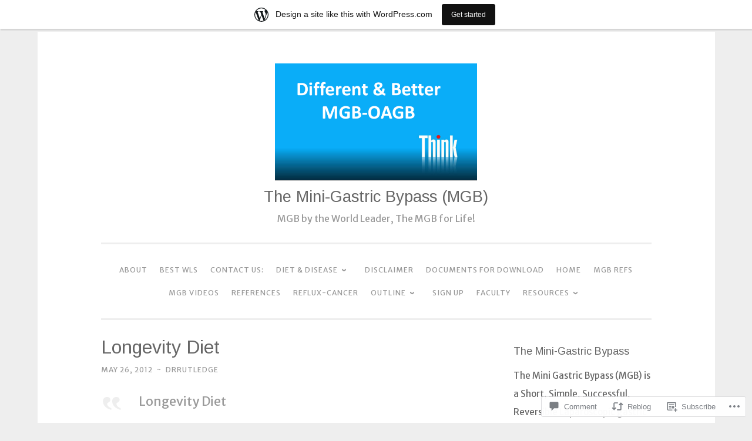

--- FILE ---
content_type: text/html; charset=UTF-8
request_url: https://minibypass.wordpress.com/2012/05/26/longevity-diet/
body_size: 25384
content:
<!DOCTYPE html>
<html lang="en">
<head>
<meta charset="UTF-8">
<meta name="viewport" content="width=device-width, initial-scale=1">
<link rel="profile" href="http://gmpg.org/xfn/11">

<title>Longevity Diet &#8211; The Mini-Gastric Bypass (MGB)</title>
<script type="text/javascript">
  WebFontConfig = {"google":{"families":["Arimo:r:latin,latin-ext","Merriweather+Sans:r,i,b,bi:latin,latin-ext"]},"api_url":"https:\/\/fonts-api.wp.com\/css"};
  (function() {
    var wf = document.createElement('script');
    wf.src = '/wp-content/plugins/custom-fonts/js/webfont.js';
    wf.type = 'text/javascript';
    wf.async = 'true';
    var s = document.getElementsByTagName('script')[0];
    s.parentNode.insertBefore(wf, s);
	})();
</script><style id="jetpack-custom-fonts-css">.wf-active body{font-family:"Merriweather Sans",sans-serif}.wf-active button, .wf-active input[type="button"], .wf-active input[type="reset"], .wf-active input[type="submit"]{font-family:"Merriweather Sans",sans-serif}.wf-active pre{font-family:"Merriweather Sans",sans-serif}.wf-active h1, .wf-active h2, .wf-active h3, .wf-active h4, .wf-active h5, .wf-active h6, .wf-active .site-title{font-family:"Arimo",sans-serif;font-style:normal;font-weight:400}.wf-active h1{font-weight:400;font-style:normal}.wf-active h2{font-weight:400;font-style:normal}.wf-active #respond h3, .wf-active h3{font-weight:400;font-style:normal}.wf-active h4{font-weight:400;font-style:normal}.wf-active h5{font-weight:400;font-style:normal}.wf-active h6{font-weight:400;font-style:normal}.wf-active .site-title{font-style:normal;font-weight:400}.wf-active .site-description{font-weight:400;font-style:normal}.wf-active .entry-title{font-style:normal;font-weight:400}.wf-active .page-title{font-style:normal;font-weight:400}.wf-active #respond h3, .wf-active .comments-title{font-style:normal;font-weight:400}.wf-active .widget-title{font-weight:400;font-style:normal}@media screen and (min-width: 50em){.wf-active h1{font-weight:400;font-style:normal}}@media screen and (min-width: 50em){.wf-active h2{font-weight:400;font-style:normal}}@media screen and (min-width: 50em){.wf-active #respond h3, .wf-active h3{font-weight:400;font-style:normal}}@media screen and (min-width: 50em){.wf-active h4{font-weight:400;font-style:normal}}@media screen and (min-width: 50em){.wf-active .entry-title{font-style:normal;font-weight:400}}</style>
<meta name='robots' content='max-image-preview:large' />
<link rel='dns-prefetch' href='//s0.wp.com' />
<link rel='dns-prefetch' href='//widgets.wp.com' />
<link rel='dns-prefetch' href='//fonts-api.wp.com' />
<link rel="alternate" type="application/rss+xml" title="The Mini-Gastric Bypass (MGB) &raquo; Feed" href="https://minibypass.wordpress.com/feed/" />
<link rel="alternate" type="application/rss+xml" title="The Mini-Gastric Bypass (MGB) &raquo; Comments Feed" href="https://minibypass.wordpress.com/comments/feed/" />
<link rel="alternate" type="application/rss+xml" title="The Mini-Gastric Bypass (MGB) &raquo; Longevity Diet Comments Feed" href="https://minibypass.wordpress.com/2012/05/26/longevity-diet/feed/" />
	<script type="text/javascript">
		/* <![CDATA[ */
		function addLoadEvent(func) {
			var oldonload = window.onload;
			if (typeof window.onload != 'function') {
				window.onload = func;
			} else {
				window.onload = function () {
					oldonload();
					func();
				}
			}
		}
		/* ]]> */
	</script>
	<link crossorigin='anonymous' rel='stylesheet' id='all-css-0-1' href='/_static/??-eJxtjNsKwjAQBX/IuBYl4oP4LWm6hDSbTchu6O+rpSheHudwZmCpxhdWZIXcTaUeIgvMqNX5tDFIZ8hl6oQCDckpTqYW0S/ae5Ed/C9STPjurvRzH6mEl5BdS6iRgxldg8f1c3nKt3wdznawp8PFHuc74SdLeQ==&cssminify=yes' type='text/css' media='all' />
<style id='wp-emoji-styles-inline-css'>

	img.wp-smiley, img.emoji {
		display: inline !important;
		border: none !important;
		box-shadow: none !important;
		height: 1em !important;
		width: 1em !important;
		margin: 0 0.07em !important;
		vertical-align: -0.1em !important;
		background: none !important;
		padding: 0 !important;
	}
/*# sourceURL=wp-emoji-styles-inline-css */
</style>
<link crossorigin='anonymous' rel='stylesheet' id='all-css-2-1' href='/wp-content/plugins/gutenberg-core/v22.2.0/build/styles/block-library/style.css?m=1764855221i&cssminify=yes' type='text/css' media='all' />
<style id='wp-block-library-inline-css'>
.has-text-align-justify {
	text-align:justify;
}
.has-text-align-justify{text-align:justify;}

/*# sourceURL=wp-block-library-inline-css */
</style><style id='global-styles-inline-css'>
:root{--wp--preset--aspect-ratio--square: 1;--wp--preset--aspect-ratio--4-3: 4/3;--wp--preset--aspect-ratio--3-4: 3/4;--wp--preset--aspect-ratio--3-2: 3/2;--wp--preset--aspect-ratio--2-3: 2/3;--wp--preset--aspect-ratio--16-9: 16/9;--wp--preset--aspect-ratio--9-16: 9/16;--wp--preset--color--black: #000000;--wp--preset--color--cyan-bluish-gray: #abb8c3;--wp--preset--color--white: #fff;--wp--preset--color--pale-pink: #f78da7;--wp--preset--color--vivid-red: #cf2e2e;--wp--preset--color--luminous-vivid-orange: #ff6900;--wp--preset--color--luminous-vivid-amber: #fcb900;--wp--preset--color--light-green-cyan: #7bdcb5;--wp--preset--color--vivid-green-cyan: #00d084;--wp--preset--color--pale-cyan-blue: #8ed1fc;--wp--preset--color--vivid-cyan-blue: #0693e3;--wp--preset--color--vivid-purple: #9b51e0;--wp--preset--color--dark-green: #1c7c7c;--wp--preset--color--dark-gray: #666;--wp--preset--color--medium-gray: #999;--wp--preset--color--light-gray: #eee;--wp--preset--gradient--vivid-cyan-blue-to-vivid-purple: linear-gradient(135deg,rgb(6,147,227) 0%,rgb(155,81,224) 100%);--wp--preset--gradient--light-green-cyan-to-vivid-green-cyan: linear-gradient(135deg,rgb(122,220,180) 0%,rgb(0,208,130) 100%);--wp--preset--gradient--luminous-vivid-amber-to-luminous-vivid-orange: linear-gradient(135deg,rgb(252,185,0) 0%,rgb(255,105,0) 100%);--wp--preset--gradient--luminous-vivid-orange-to-vivid-red: linear-gradient(135deg,rgb(255,105,0) 0%,rgb(207,46,46) 100%);--wp--preset--gradient--very-light-gray-to-cyan-bluish-gray: linear-gradient(135deg,rgb(238,238,238) 0%,rgb(169,184,195) 100%);--wp--preset--gradient--cool-to-warm-spectrum: linear-gradient(135deg,rgb(74,234,220) 0%,rgb(151,120,209) 20%,rgb(207,42,186) 40%,rgb(238,44,130) 60%,rgb(251,105,98) 80%,rgb(254,248,76) 100%);--wp--preset--gradient--blush-light-purple: linear-gradient(135deg,rgb(255,206,236) 0%,rgb(152,150,240) 100%);--wp--preset--gradient--blush-bordeaux: linear-gradient(135deg,rgb(254,205,165) 0%,rgb(254,45,45) 50%,rgb(107,0,62) 100%);--wp--preset--gradient--luminous-dusk: linear-gradient(135deg,rgb(255,203,112) 0%,rgb(199,81,192) 50%,rgb(65,88,208) 100%);--wp--preset--gradient--pale-ocean: linear-gradient(135deg,rgb(255,245,203) 0%,rgb(182,227,212) 50%,rgb(51,167,181) 100%);--wp--preset--gradient--electric-grass: linear-gradient(135deg,rgb(202,248,128) 0%,rgb(113,206,126) 100%);--wp--preset--gradient--midnight: linear-gradient(135deg,rgb(2,3,129) 0%,rgb(40,116,252) 100%);--wp--preset--font-size--small: 13px;--wp--preset--font-size--medium: 20px;--wp--preset--font-size--large: 36px;--wp--preset--font-size--x-large: 42px;--wp--preset--font-family--albert-sans: 'Albert Sans', sans-serif;--wp--preset--font-family--alegreya: Alegreya, serif;--wp--preset--font-family--arvo: Arvo, serif;--wp--preset--font-family--bodoni-moda: 'Bodoni Moda', serif;--wp--preset--font-family--bricolage-grotesque: 'Bricolage Grotesque', sans-serif;--wp--preset--font-family--cabin: Cabin, sans-serif;--wp--preset--font-family--chivo: Chivo, sans-serif;--wp--preset--font-family--commissioner: Commissioner, sans-serif;--wp--preset--font-family--cormorant: Cormorant, serif;--wp--preset--font-family--courier-prime: 'Courier Prime', monospace;--wp--preset--font-family--crimson-pro: 'Crimson Pro', serif;--wp--preset--font-family--dm-mono: 'DM Mono', monospace;--wp--preset--font-family--dm-sans: 'DM Sans', sans-serif;--wp--preset--font-family--dm-serif-display: 'DM Serif Display', serif;--wp--preset--font-family--domine: Domine, serif;--wp--preset--font-family--eb-garamond: 'EB Garamond', serif;--wp--preset--font-family--epilogue: Epilogue, sans-serif;--wp--preset--font-family--fahkwang: Fahkwang, sans-serif;--wp--preset--font-family--figtree: Figtree, sans-serif;--wp--preset--font-family--fira-sans: 'Fira Sans', sans-serif;--wp--preset--font-family--fjalla-one: 'Fjalla One', sans-serif;--wp--preset--font-family--fraunces: Fraunces, serif;--wp--preset--font-family--gabarito: Gabarito, system-ui;--wp--preset--font-family--ibm-plex-mono: 'IBM Plex Mono', monospace;--wp--preset--font-family--ibm-plex-sans: 'IBM Plex Sans', sans-serif;--wp--preset--font-family--ibarra-real-nova: 'Ibarra Real Nova', serif;--wp--preset--font-family--instrument-serif: 'Instrument Serif', serif;--wp--preset--font-family--inter: Inter, sans-serif;--wp--preset--font-family--josefin-sans: 'Josefin Sans', sans-serif;--wp--preset--font-family--jost: Jost, sans-serif;--wp--preset--font-family--libre-baskerville: 'Libre Baskerville', serif;--wp--preset--font-family--libre-franklin: 'Libre Franklin', sans-serif;--wp--preset--font-family--literata: Literata, serif;--wp--preset--font-family--lora: Lora, serif;--wp--preset--font-family--merriweather: Merriweather, serif;--wp--preset--font-family--montserrat: Montserrat, sans-serif;--wp--preset--font-family--newsreader: Newsreader, serif;--wp--preset--font-family--noto-sans-mono: 'Noto Sans Mono', sans-serif;--wp--preset--font-family--nunito: Nunito, sans-serif;--wp--preset--font-family--open-sans: 'Open Sans', sans-serif;--wp--preset--font-family--overpass: Overpass, sans-serif;--wp--preset--font-family--pt-serif: 'PT Serif', serif;--wp--preset--font-family--petrona: Petrona, serif;--wp--preset--font-family--piazzolla: Piazzolla, serif;--wp--preset--font-family--playfair-display: 'Playfair Display', serif;--wp--preset--font-family--plus-jakarta-sans: 'Plus Jakarta Sans', sans-serif;--wp--preset--font-family--poppins: Poppins, sans-serif;--wp--preset--font-family--raleway: Raleway, sans-serif;--wp--preset--font-family--roboto: Roboto, sans-serif;--wp--preset--font-family--roboto-slab: 'Roboto Slab', serif;--wp--preset--font-family--rubik: Rubik, sans-serif;--wp--preset--font-family--rufina: Rufina, serif;--wp--preset--font-family--sora: Sora, sans-serif;--wp--preset--font-family--source-sans-3: 'Source Sans 3', sans-serif;--wp--preset--font-family--source-serif-4: 'Source Serif 4', serif;--wp--preset--font-family--space-mono: 'Space Mono', monospace;--wp--preset--font-family--syne: Syne, sans-serif;--wp--preset--font-family--texturina: Texturina, serif;--wp--preset--font-family--urbanist: Urbanist, sans-serif;--wp--preset--font-family--work-sans: 'Work Sans', sans-serif;--wp--preset--spacing--20: 0.44rem;--wp--preset--spacing--30: 0.67rem;--wp--preset--spacing--40: 1rem;--wp--preset--spacing--50: 1.5rem;--wp--preset--spacing--60: 2.25rem;--wp--preset--spacing--70: 3.38rem;--wp--preset--spacing--80: 5.06rem;--wp--preset--shadow--natural: 6px 6px 9px rgba(0, 0, 0, 0.2);--wp--preset--shadow--deep: 12px 12px 50px rgba(0, 0, 0, 0.4);--wp--preset--shadow--sharp: 6px 6px 0px rgba(0, 0, 0, 0.2);--wp--preset--shadow--outlined: 6px 6px 0px -3px rgb(255, 255, 255), 6px 6px rgb(0, 0, 0);--wp--preset--shadow--crisp: 6px 6px 0px rgb(0, 0, 0);}:where(.is-layout-flex){gap: 0.5em;}:where(.is-layout-grid){gap: 0.5em;}body .is-layout-flex{display: flex;}.is-layout-flex{flex-wrap: wrap;align-items: center;}.is-layout-flex > :is(*, div){margin: 0;}body .is-layout-grid{display: grid;}.is-layout-grid > :is(*, div){margin: 0;}:where(.wp-block-columns.is-layout-flex){gap: 2em;}:where(.wp-block-columns.is-layout-grid){gap: 2em;}:where(.wp-block-post-template.is-layout-flex){gap: 1.25em;}:where(.wp-block-post-template.is-layout-grid){gap: 1.25em;}.has-black-color{color: var(--wp--preset--color--black) !important;}.has-cyan-bluish-gray-color{color: var(--wp--preset--color--cyan-bluish-gray) !important;}.has-white-color{color: var(--wp--preset--color--white) !important;}.has-pale-pink-color{color: var(--wp--preset--color--pale-pink) !important;}.has-vivid-red-color{color: var(--wp--preset--color--vivid-red) !important;}.has-luminous-vivid-orange-color{color: var(--wp--preset--color--luminous-vivid-orange) !important;}.has-luminous-vivid-amber-color{color: var(--wp--preset--color--luminous-vivid-amber) !important;}.has-light-green-cyan-color{color: var(--wp--preset--color--light-green-cyan) !important;}.has-vivid-green-cyan-color{color: var(--wp--preset--color--vivid-green-cyan) !important;}.has-pale-cyan-blue-color{color: var(--wp--preset--color--pale-cyan-blue) !important;}.has-vivid-cyan-blue-color{color: var(--wp--preset--color--vivid-cyan-blue) !important;}.has-vivid-purple-color{color: var(--wp--preset--color--vivid-purple) !important;}.has-black-background-color{background-color: var(--wp--preset--color--black) !important;}.has-cyan-bluish-gray-background-color{background-color: var(--wp--preset--color--cyan-bluish-gray) !important;}.has-white-background-color{background-color: var(--wp--preset--color--white) !important;}.has-pale-pink-background-color{background-color: var(--wp--preset--color--pale-pink) !important;}.has-vivid-red-background-color{background-color: var(--wp--preset--color--vivid-red) !important;}.has-luminous-vivid-orange-background-color{background-color: var(--wp--preset--color--luminous-vivid-orange) !important;}.has-luminous-vivid-amber-background-color{background-color: var(--wp--preset--color--luminous-vivid-amber) !important;}.has-light-green-cyan-background-color{background-color: var(--wp--preset--color--light-green-cyan) !important;}.has-vivid-green-cyan-background-color{background-color: var(--wp--preset--color--vivid-green-cyan) !important;}.has-pale-cyan-blue-background-color{background-color: var(--wp--preset--color--pale-cyan-blue) !important;}.has-vivid-cyan-blue-background-color{background-color: var(--wp--preset--color--vivid-cyan-blue) !important;}.has-vivid-purple-background-color{background-color: var(--wp--preset--color--vivid-purple) !important;}.has-black-border-color{border-color: var(--wp--preset--color--black) !important;}.has-cyan-bluish-gray-border-color{border-color: var(--wp--preset--color--cyan-bluish-gray) !important;}.has-white-border-color{border-color: var(--wp--preset--color--white) !important;}.has-pale-pink-border-color{border-color: var(--wp--preset--color--pale-pink) !important;}.has-vivid-red-border-color{border-color: var(--wp--preset--color--vivid-red) !important;}.has-luminous-vivid-orange-border-color{border-color: var(--wp--preset--color--luminous-vivid-orange) !important;}.has-luminous-vivid-amber-border-color{border-color: var(--wp--preset--color--luminous-vivid-amber) !important;}.has-light-green-cyan-border-color{border-color: var(--wp--preset--color--light-green-cyan) !important;}.has-vivid-green-cyan-border-color{border-color: var(--wp--preset--color--vivid-green-cyan) !important;}.has-pale-cyan-blue-border-color{border-color: var(--wp--preset--color--pale-cyan-blue) !important;}.has-vivid-cyan-blue-border-color{border-color: var(--wp--preset--color--vivid-cyan-blue) !important;}.has-vivid-purple-border-color{border-color: var(--wp--preset--color--vivid-purple) !important;}.has-vivid-cyan-blue-to-vivid-purple-gradient-background{background: var(--wp--preset--gradient--vivid-cyan-blue-to-vivid-purple) !important;}.has-light-green-cyan-to-vivid-green-cyan-gradient-background{background: var(--wp--preset--gradient--light-green-cyan-to-vivid-green-cyan) !important;}.has-luminous-vivid-amber-to-luminous-vivid-orange-gradient-background{background: var(--wp--preset--gradient--luminous-vivid-amber-to-luminous-vivid-orange) !important;}.has-luminous-vivid-orange-to-vivid-red-gradient-background{background: var(--wp--preset--gradient--luminous-vivid-orange-to-vivid-red) !important;}.has-very-light-gray-to-cyan-bluish-gray-gradient-background{background: var(--wp--preset--gradient--very-light-gray-to-cyan-bluish-gray) !important;}.has-cool-to-warm-spectrum-gradient-background{background: var(--wp--preset--gradient--cool-to-warm-spectrum) !important;}.has-blush-light-purple-gradient-background{background: var(--wp--preset--gradient--blush-light-purple) !important;}.has-blush-bordeaux-gradient-background{background: var(--wp--preset--gradient--blush-bordeaux) !important;}.has-luminous-dusk-gradient-background{background: var(--wp--preset--gradient--luminous-dusk) !important;}.has-pale-ocean-gradient-background{background: var(--wp--preset--gradient--pale-ocean) !important;}.has-electric-grass-gradient-background{background: var(--wp--preset--gradient--electric-grass) !important;}.has-midnight-gradient-background{background: var(--wp--preset--gradient--midnight) !important;}.has-small-font-size{font-size: var(--wp--preset--font-size--small) !important;}.has-medium-font-size{font-size: var(--wp--preset--font-size--medium) !important;}.has-large-font-size{font-size: var(--wp--preset--font-size--large) !important;}.has-x-large-font-size{font-size: var(--wp--preset--font-size--x-large) !important;}.has-albert-sans-font-family{font-family: var(--wp--preset--font-family--albert-sans) !important;}.has-alegreya-font-family{font-family: var(--wp--preset--font-family--alegreya) !important;}.has-arvo-font-family{font-family: var(--wp--preset--font-family--arvo) !important;}.has-bodoni-moda-font-family{font-family: var(--wp--preset--font-family--bodoni-moda) !important;}.has-bricolage-grotesque-font-family{font-family: var(--wp--preset--font-family--bricolage-grotesque) !important;}.has-cabin-font-family{font-family: var(--wp--preset--font-family--cabin) !important;}.has-chivo-font-family{font-family: var(--wp--preset--font-family--chivo) !important;}.has-commissioner-font-family{font-family: var(--wp--preset--font-family--commissioner) !important;}.has-cormorant-font-family{font-family: var(--wp--preset--font-family--cormorant) !important;}.has-courier-prime-font-family{font-family: var(--wp--preset--font-family--courier-prime) !important;}.has-crimson-pro-font-family{font-family: var(--wp--preset--font-family--crimson-pro) !important;}.has-dm-mono-font-family{font-family: var(--wp--preset--font-family--dm-mono) !important;}.has-dm-sans-font-family{font-family: var(--wp--preset--font-family--dm-sans) !important;}.has-dm-serif-display-font-family{font-family: var(--wp--preset--font-family--dm-serif-display) !important;}.has-domine-font-family{font-family: var(--wp--preset--font-family--domine) !important;}.has-eb-garamond-font-family{font-family: var(--wp--preset--font-family--eb-garamond) !important;}.has-epilogue-font-family{font-family: var(--wp--preset--font-family--epilogue) !important;}.has-fahkwang-font-family{font-family: var(--wp--preset--font-family--fahkwang) !important;}.has-figtree-font-family{font-family: var(--wp--preset--font-family--figtree) !important;}.has-fira-sans-font-family{font-family: var(--wp--preset--font-family--fira-sans) !important;}.has-fjalla-one-font-family{font-family: var(--wp--preset--font-family--fjalla-one) !important;}.has-fraunces-font-family{font-family: var(--wp--preset--font-family--fraunces) !important;}.has-gabarito-font-family{font-family: var(--wp--preset--font-family--gabarito) !important;}.has-ibm-plex-mono-font-family{font-family: var(--wp--preset--font-family--ibm-plex-mono) !important;}.has-ibm-plex-sans-font-family{font-family: var(--wp--preset--font-family--ibm-plex-sans) !important;}.has-ibarra-real-nova-font-family{font-family: var(--wp--preset--font-family--ibarra-real-nova) !important;}.has-instrument-serif-font-family{font-family: var(--wp--preset--font-family--instrument-serif) !important;}.has-inter-font-family{font-family: var(--wp--preset--font-family--inter) !important;}.has-josefin-sans-font-family{font-family: var(--wp--preset--font-family--josefin-sans) !important;}.has-jost-font-family{font-family: var(--wp--preset--font-family--jost) !important;}.has-libre-baskerville-font-family{font-family: var(--wp--preset--font-family--libre-baskerville) !important;}.has-libre-franklin-font-family{font-family: var(--wp--preset--font-family--libre-franklin) !important;}.has-literata-font-family{font-family: var(--wp--preset--font-family--literata) !important;}.has-lora-font-family{font-family: var(--wp--preset--font-family--lora) !important;}.has-merriweather-font-family{font-family: var(--wp--preset--font-family--merriweather) !important;}.has-montserrat-font-family{font-family: var(--wp--preset--font-family--montserrat) !important;}.has-newsreader-font-family{font-family: var(--wp--preset--font-family--newsreader) !important;}.has-noto-sans-mono-font-family{font-family: var(--wp--preset--font-family--noto-sans-mono) !important;}.has-nunito-font-family{font-family: var(--wp--preset--font-family--nunito) !important;}.has-open-sans-font-family{font-family: var(--wp--preset--font-family--open-sans) !important;}.has-overpass-font-family{font-family: var(--wp--preset--font-family--overpass) !important;}.has-pt-serif-font-family{font-family: var(--wp--preset--font-family--pt-serif) !important;}.has-petrona-font-family{font-family: var(--wp--preset--font-family--petrona) !important;}.has-piazzolla-font-family{font-family: var(--wp--preset--font-family--piazzolla) !important;}.has-playfair-display-font-family{font-family: var(--wp--preset--font-family--playfair-display) !important;}.has-plus-jakarta-sans-font-family{font-family: var(--wp--preset--font-family--plus-jakarta-sans) !important;}.has-poppins-font-family{font-family: var(--wp--preset--font-family--poppins) !important;}.has-raleway-font-family{font-family: var(--wp--preset--font-family--raleway) !important;}.has-roboto-font-family{font-family: var(--wp--preset--font-family--roboto) !important;}.has-roboto-slab-font-family{font-family: var(--wp--preset--font-family--roboto-slab) !important;}.has-rubik-font-family{font-family: var(--wp--preset--font-family--rubik) !important;}.has-rufina-font-family{font-family: var(--wp--preset--font-family--rufina) !important;}.has-sora-font-family{font-family: var(--wp--preset--font-family--sora) !important;}.has-source-sans-3-font-family{font-family: var(--wp--preset--font-family--source-sans-3) !important;}.has-source-serif-4-font-family{font-family: var(--wp--preset--font-family--source-serif-4) !important;}.has-space-mono-font-family{font-family: var(--wp--preset--font-family--space-mono) !important;}.has-syne-font-family{font-family: var(--wp--preset--font-family--syne) !important;}.has-texturina-font-family{font-family: var(--wp--preset--font-family--texturina) !important;}.has-urbanist-font-family{font-family: var(--wp--preset--font-family--urbanist) !important;}.has-work-sans-font-family{font-family: var(--wp--preset--font-family--work-sans) !important;}
/*# sourceURL=global-styles-inline-css */
</style>

<style id='classic-theme-styles-inline-css'>
/*! This file is auto-generated */
.wp-block-button__link{color:#fff;background-color:#32373c;border-radius:9999px;box-shadow:none;text-decoration:none;padding:calc(.667em + 2px) calc(1.333em + 2px);font-size:1.125em}.wp-block-file__button{background:#32373c;color:#fff;text-decoration:none}
/*# sourceURL=/wp-includes/css/classic-themes.min.css */
</style>
<link crossorigin='anonymous' rel='stylesheet' id='all-css-4-1' href='/_static/??-eJx9j9sOwjAIhl/ISjTzdGF8FNMD0c7RNYVuPr4sy27U7IbADx8/wJiN75NgEqBqclcfMTH4vqDqlK2AThCGaLFD0rGtZ97Af2yM4YGiOC+5EXyvI1ltjHO5ILPRSLGSkad68RrXomTrX0alecXcAK5p6d0HTKEvYKv0ZEWi/6GAiwdXYxdgwOLUWcXpS/6up1tudN2djud9c2maQ/sBK5V29A==&cssminify=yes' type='text/css' media='all' />
<link rel='stylesheet' id='verbum-gutenberg-css-css' href='https://widgets.wp.com/verbum-block-editor/block-editor.css?ver=1738686361' media='all' />
<link crossorigin='anonymous' rel='stylesheet' id='all-css-6-1' href='/_static/??/wp-content/themes/pub/penscratch-2/css/reset.css,/wp-content/themes/pub/penscratch-2/style.css?m=1741693338j&cssminify=yes' type='text/css' media='all' />
<link rel='stylesheet' id='penscratch-2-fonts-css' href='https://fonts-api.wp.com/css?family=Roboto+Slab%3A300%2C400%2C700&#038;subset=latin%2Clatin-ext' media='all' />
<link crossorigin='anonymous' rel='stylesheet' id='all-css-8-1' href='/_static/??-eJyNjkEOwjAMBD+Ecamq3BBvSS2TBhInil1V/T2BC0JIiNvOYXYXtwpUxFgMbeHMinWdsbIoNW+0wIikinMqdNdjjwf8Q4lCqLYnhq1SyV9eXqGmNURRbNy7Q4/hNfTGX1LgAv2Rt1jkA+CafGxP9ZLPJ+eGYXRumm4PhIlVaQ==&cssminify=yes' type='text/css' media='all' />
<link crossorigin='anonymous' rel='stylesheet' id='print-css-9-1' href='/wp-content/mu-plugins/global-print/global-print.css?m=1465851035i&cssminify=yes' type='text/css' media='print' />
<style id='jetpack-global-styles-frontend-style-inline-css'>
:root { --font-headings: unset; --font-base: unset; --font-headings-default: -apple-system,BlinkMacSystemFont,"Segoe UI",Roboto,Oxygen-Sans,Ubuntu,Cantarell,"Helvetica Neue",sans-serif; --font-base-default: -apple-system,BlinkMacSystemFont,"Segoe UI",Roboto,Oxygen-Sans,Ubuntu,Cantarell,"Helvetica Neue",sans-serif;}
/*# sourceURL=jetpack-global-styles-frontend-style-inline-css */
</style>
<link crossorigin='anonymous' rel='stylesheet' id='all-css-12-1' href='/_static/??-eJyNjcsKAjEMRX/IGtQZBxfip0hMS9sxTYppGfx7H7gRN+7ugcs5sFRHKi1Ig9Jd5R6zGMyhVaTrh8G6QFHfORhYwlvw6P39PbPENZmt4G/ROQuBKWVkxxrVvuBH1lIoz2waILJekF+HUzlupnG3nQ77YZwfuRJIaQ==&cssminify=yes' type='text/css' media='all' />
<script type="text/javascript" id="jetpack_related-posts-js-extra">
/* <![CDATA[ */
var related_posts_js_options = {"post_heading":"h4"};
//# sourceURL=jetpack_related-posts-js-extra
/* ]]> */
</script>
<script type="text/javascript" id="wpcom-actionbar-placeholder-js-extra">
/* <![CDATA[ */
var actionbardata = {"siteID":"627969","postID":"1212","siteURL":"https://minibypass.wordpress.com","xhrURL":"https://minibypass.wordpress.com/wp-admin/admin-ajax.php","nonce":"40de9bb5a6","isLoggedIn":"","statusMessage":"","subsEmailDefault":"instantly","proxyScriptUrl":"https://s0.wp.com/wp-content/js/wpcom-proxy-request.js?m=1513050504i&amp;ver=20211021","shortlink":"https://wp.me/p2Dmx-jy","i18n":{"followedText":"New posts from this site will now appear in your \u003Ca href=\"https://wordpress.com/reader\"\u003EReader\u003C/a\u003E","foldBar":"Collapse this bar","unfoldBar":"Expand this bar","shortLinkCopied":"Shortlink copied to clipboard."}};
//# sourceURL=wpcom-actionbar-placeholder-js-extra
/* ]]> */
</script>
<script type="text/javascript" id="jetpack-mu-wpcom-settings-js-before">
/* <![CDATA[ */
var JETPACK_MU_WPCOM_SETTINGS = {"assetsUrl":"https://s0.wp.com/wp-content/mu-plugins/jetpack-mu-wpcom-plugin/sun/jetpack_vendor/automattic/jetpack-mu-wpcom/src/build/"};
//# sourceURL=jetpack-mu-wpcom-settings-js-before
/* ]]> */
</script>
<script crossorigin='anonymous' type='text/javascript'  src='/_static/??/wp-content/mu-plugins/jetpack-plugin/sun/_inc/build/related-posts/related-posts.min.js,/wp-content/js/rlt-proxy.js?m=1755011788j'></script>
<script type="text/javascript" id="rlt-proxy-js-after">
/* <![CDATA[ */
	rltInitialize( {"token":null,"iframeOrigins":["https:\/\/widgets.wp.com"]} );
//# sourceURL=rlt-proxy-js-after
/* ]]> */
</script>
<link rel="EditURI" type="application/rsd+xml" title="RSD" href="https://minibypass.wordpress.com/xmlrpc.php?rsd" />
<meta name="generator" content="WordPress.com" />
<link rel="canonical" href="https://minibypass.wordpress.com/2012/05/26/longevity-diet/" />
<link rel='shortlink' href='https://wp.me/p2Dmx-jy' />
<link rel="alternate" type="application/json+oembed" href="https://public-api.wordpress.com/oembed/?format=json&amp;url=https%3A%2F%2Fminibypass.wordpress.com%2F2012%2F05%2F26%2Flongevity-diet%2F&amp;for=wpcom-auto-discovery" /><link rel="alternate" type="application/xml+oembed" href="https://public-api.wordpress.com/oembed/?format=xml&amp;url=https%3A%2F%2Fminibypass.wordpress.com%2F2012%2F05%2F26%2Flongevity-diet%2F&amp;for=wpcom-auto-discovery" />
<!-- Jetpack Open Graph Tags -->
<meta property="og:type" content="article" />
<meta property="og:title" content="Longevity Diet" />
<meta property="og:url" content="https://minibypass.wordpress.com/2012/05/26/longevity-diet/" />
<meta property="og:description" content="Longevity DietBackgroundBrian Delaney and Lisa Walford, who are both experts in the field of anti-aging nutrition, are the authors of The Longevity Diet. It is based on the principle of calorie res…" />
<meta property="article:published_time" content="2012-05-26T06:44:44+00:00" />
<meta property="article:modified_time" content="2012-05-26T06:44:44+00:00" />
<meta property="og:site_name" content="The Mini-Gastric Bypass (MGB)" />
<meta property="og:image" content="https://secure.gravatar.com/blavatar/73e589cc0e136870088e703bcd7978925de91b6d14e536ad5b50ad957330bbc6?s=200&#038;ts=1768720462" />
<meta property="og:image:width" content="200" />
<meta property="og:image:height" content="200" />
<meta property="og:image:alt" content="" />
<meta property="og:locale" content="en_US" />
<meta property="fb:app_id" content="249643311490" />
<meta property="article:publisher" content="https://www.facebook.com/WordPresscom" />
<meta name="twitter:text:title" content="Longevity Diet" />
<meta name="twitter:image" content="https://secure.gravatar.com/blavatar/73e589cc0e136870088e703bcd7978925de91b6d14e536ad5b50ad957330bbc6?s=240" />
<meta name="twitter:card" content="summary" />

<!-- End Jetpack Open Graph Tags -->
<link rel="shortcut icon" type="image/x-icon" href="https://secure.gravatar.com/blavatar/73e589cc0e136870088e703bcd7978925de91b6d14e536ad5b50ad957330bbc6?s=32" sizes="16x16" />
<link rel="icon" type="image/x-icon" href="https://secure.gravatar.com/blavatar/73e589cc0e136870088e703bcd7978925de91b6d14e536ad5b50ad957330bbc6?s=32" sizes="16x16" />
<link rel="apple-touch-icon" href="https://secure.gravatar.com/blavatar/73e589cc0e136870088e703bcd7978925de91b6d14e536ad5b50ad957330bbc6?s=114" />
<link rel='openid.server' href='https://minibypass.wordpress.com/?openidserver=1' />
<link rel='openid.delegate' href='https://minibypass.wordpress.com/' />
<link rel="search" type="application/opensearchdescription+xml" href="https://minibypass.wordpress.com/osd.xml" title="The Mini-Gastric Bypass (MGB)" />
<link rel="search" type="application/opensearchdescription+xml" href="https://s1.wp.com/opensearch.xml" title="WordPress.com" />
<link rel="pingback" href="https://minibypass.wordpress.com/xmlrpc.php"><meta name="description" content="Longevity DietBackgroundBrian Delaney and Lisa Walford, who are both experts in the field of anti-aging nutrition, are the authors of The Longevity Diet. It is based on the principle of calorie restriction which is the only method scientifically supported to have the potential to increase maximum human life span.In addition to the possibility of a&hellip;" />
<link crossorigin='anonymous' rel='stylesheet' id='all-css-0-3' href='/wp-content/mu-plugins/jetpack-plugin/sun/_inc/build/subscriptions/subscriptions.min.css?m=1753981412i&cssminify=yes' type='text/css' media='all' />
</head>

<body class="wp-singular post-template-default single single-post postid-1212 single-format-standard wp-custom-logo wp-embed-responsive wp-theme-pubpenscratch-2 customizer-styles-applied jetpack-reblog-enabled has-marketing-bar has-marketing-bar-theme-penscratch-2">
<div id="page" class="hfeed site">
	<a class="skip-link screen-reader-text" href="#content">Skip to content</a>
	<header id="masthead" class="site-header" role="banner">
		<div class="site-branding">
			<a href="https://minibypass.wordpress.com/" class="custom-logo-link" rel="home"><img width="656" height="381" src="https://minibypass.wordpress.com/wp-content/uploads/2019/08/mgb-oagb-banner-thinkk-different-better-1.png" class="custom-logo" alt="The Mini-Gastric Bypass (MGB)" decoding="async" srcset="https://minibypass.wordpress.com/wp-content/uploads/2019/08/mgb-oagb-banner-thinkk-different-better-1.png?w=656&amp;h=381 656w, https://minibypass.wordpress.com/wp-content/uploads/2019/08/mgb-oagb-banner-thinkk-different-better-1.png?w=150&amp;h=87 150w, https://minibypass.wordpress.com/wp-content/uploads/2019/08/mgb-oagb-banner-thinkk-different-better-1.png?w=300&amp;h=174 300w, https://minibypass.wordpress.com/wp-content/uploads/2019/08/mgb-oagb-banner-thinkk-different-better-1.png?w=768&amp;h=447 768w, https://minibypass.wordpress.com/wp-content/uploads/2019/08/mgb-oagb-banner-thinkk-different-better-1.png 920w" sizes="(max-width: 656px) 100vw, 656px" data-attachment-id="2739" data-permalink="https://minibypass.wordpress.com/mgb-oagb-banner-thinkk-different-better-1/" data-orig-file="https://minibypass.wordpress.com/wp-content/uploads/2019/08/mgb-oagb-banner-thinkk-different-better-1.png" data-orig-size="920,535" data-comments-opened="1" data-image-meta="{&quot;aperture&quot;:&quot;0&quot;,&quot;credit&quot;:&quot;&quot;,&quot;camera&quot;:&quot;&quot;,&quot;caption&quot;:&quot;&quot;,&quot;created_timestamp&quot;:&quot;0&quot;,&quot;copyright&quot;:&quot;&quot;,&quot;focal_length&quot;:&quot;0&quot;,&quot;iso&quot;:&quot;0&quot;,&quot;shutter_speed&quot;:&quot;0&quot;,&quot;title&quot;:&quot;&quot;,&quot;orientation&quot;:&quot;0&quot;}" data-image-title="MGB-OAGB Banner thinkk different better 1" data-image-description="" data-image-caption="" data-medium-file="https://minibypass.wordpress.com/wp-content/uploads/2019/08/mgb-oagb-banner-thinkk-different-better-1.png?w=300" data-large-file="https://minibypass.wordpress.com/wp-content/uploads/2019/08/mgb-oagb-banner-thinkk-different-better-1.png?w=656" /></a>				<p class="site-title"><a href="https://minibypass.wordpress.com/" rel="home">The Mini-Gastric Bypass (MGB)</a></p>
							<p class="site-description">MGB by the World Leader, The MGB for Life!</p>
					</div>

		<nav id="site-navigation" class="main-navigation" role="navigation">
			<button class="menu-toggle">
				<svg xmlns="http://www.w3.org/2000/svg" viewBox="0 0 16 16"><rect x="0" fill="none" width="16" height="16"/><g><path id="menu-icon" d="M0 14h16v-2H0v2zM0 2v2h16V2H0zm0 7h16V7H0v2z"/></g></svg>
				Menu			</button>
			<div class="menu"><ul>
<li class="page_item page-item-2"><a href="https://minibypass.wordpress.com/">About</a></li>
<li class="page_item page-item-636"><a href="https://minibypass.wordpress.com/bestweigthlosssurgery/">Best WLS</a></li>
<li class="page_item page-item-501"><a href="https://minibypass.wordpress.com/contact-us/">Contact Us:</a></li>
<li class="page_item page-item-2752 page_item_has_children current_page_parent"><a href="https://minibypass.wordpress.com/diet-disease/">Diet &amp; Disease</a>
<ul class='children'>
	<li class="page_item page-item-2788"><a href="https://minibypass.wordpress.com/diet-disease/artificial-sweeteners-fueling-obesity-epidemic/">Artificial Sweeteners fueling obesity&nbsp;epidemic.</a></li>
	<li class="page_item page-item-2776"><a href="https://minibypass.wordpress.com/diet-disease/artificially-sweetened-and-sugar-sweetened-beverages-increase-type-2-diabetes/">artificially sweetened and sugar-sweetened beverages increase type 2&nbsp;diabetes</a></li>
	<li class="page_item page-item-2761"><a href="https://minibypass.wordpress.com/diet-disease/sugar-and-artificially-sweetened-beverages-linked-to-obesity/">Sugar and artificially sweetened beverages linked to&nbsp;obesity</a></li>
	<li class="page_item page-item-2755"><a href="https://minibypass.wordpress.com/diet-disease/sugar-and-artificially-sweetened-soda-consumption-linked-to-hypertension/">Sugar and artificially sweetened soda consumption linked to&nbsp;hypertension</a></li>
	<li class="page_item page-item-2766"><a href="https://minibypass.wordpress.com/diet-disease/sugar-sweetened-beverages-artificially-sweetened-beverages-fruit-juice-type-2-diabetes/">Sugar sweetened beverages artificially sweetened beverages fruit juice type 2&nbsp;diabetes</a></li>
	<li class="page_item page-item-2773"><a href="https://minibypass.wordpress.com/diet-disease/sugar-sweetened-beverage-diet-soda-and-fatty-liver-disease/">Sugar-sweetened beverage, diet soda, and fatty liver&nbsp;disease</a></li>
</ul>
</li>
<li class="page_item page-item-530"><a href="https://minibypass.wordpress.com/disclaimer-notice-these-opinions-are-provided-for-informational-purposes-only/">Disclaimer</a></li>
<li class="page_item page-item-477"><a href="https://minibypass.wordpress.com/documents-for-download/">Documents for Download</a></li>
<li class="page_item page-item-2420"><a href="https://minibypass.wordpress.com/home/">Home</a></li>
<li class="page_item page-item-1889"><a href="https://minibypass.wordpress.com/mgb-refs/">MGB Refs</a></li>
<li class="page_item page-item-655"><a href="https://minibypass.wordpress.com/mgb-videos/">MGB Videos</a></li>
<li class="page_item page-item-1892"><a href="https://minibypass.wordpress.com/references/">References</a></li>
<li class="page_item page-item-1886"><a href="https://minibypass.wordpress.com/sleeve-band-ge-reflux-esophageal-cancer/">Reflux-Cancer</a></li>
<li class="page_item page-item-1887 page_item_has_children"><a href="https://minibypass.wordpress.com/outline/">Outline</a>
<ul class='children'>
	<li class="page_item page-item-1856"><a href="https://minibypass.wordpress.com/outline/05-national-and-international-recognition-of-the-mgb/">05. National and International Recognition of the&nbsp;MGB</a></li>
	<li class="page_item page-item-1888"><a href="https://minibypass.wordpress.com/outline/mgb-live/">MGB Live</a></li>
</ul>
</li>
<li class="page_item page-item-1716"><a href="https://minibypass.wordpress.com/invitation/">Sign Up</a></li>
<li class="page_item page-item-1723"><a href="https://minibypass.wordpress.com/faculty/">Faculty</a></li>
<li class="page_item page-item-1721 page_item_has_children"><a href="https://minibypass.wordpress.com/resources/">Resources</a>
<ul class='children'>
	<li class="page_item page-item-1719 page_item_has_children"><a href="https://minibypass.wordpress.com/resources/sleeve-band-ge-reflux-esophageal-cancer/">Reflux/Cancer</a>
	<ul class='children'>
		<li class="page_item page-item-1720"><a href="https://minibypass.wordpress.com/resources/sleeve-band-ge-reflux-esophageal-cancer/sleeve-reflux/">Sleeve &amp; Reflux</a></li>
	</ul>
</li>
	<li class="page_item page-item-1726"><a href="https://minibypass.wordpress.com/resources/rutledge-mgb/">Rutledge MGB</a></li>
</ul>
</li>
</ul></div>
		</nav><!-- #site-navigation -->
	</header><!-- #masthead -->

	<div id="content" class="site-content">
		
	<div id="primary" class="content-area">
		<main id="main" class="site-main" role="main">

		
			
<article id="post-1212" class="post-1212 post type-post status-publish format-standard hentry category-uncategorized">
	<header class="entry-header">
		<h1 class="entry-title">Longevity Diet</h1>		
		<div class="entry-meta">
			<span class="posted-on"><a href="https://minibypass.wordpress.com/2012/05/26/longevity-diet/" rel="bookmark"><time class="entry-date published" datetime="2012-05-26T06:44:44+00:00">May 26, 2012</time></a></span><span class="byline"><span class="author vcard"><span class="sep"> ~ </span><a class="url fn n" href="https://minibypass.wordpress.com/author/drrutledge/">drrutledge</a></span></span>					</div><!-- .entry-meta -->
	</header><!-- .entry-header -->

	<div class="entry-content">
		<blockquote>
<p>Longevity Diet</p>
<p>Background</p>
<p>Brian Delaney and Lisa Walford, who are both experts in the field of anti-aging nutrition, are the authors of The Longevity Diet. It is based on the principle of calorie restriction which is the only method scientifically supported to have the potential to increase maximum human life span.</p>
<p>In addition to the possibility of a longer life, those that follow calorie restriction have reported dramatic results with fast reductions in their cholesterol and blood pressure levels as well as the loss of excessive body fat.</p>
<p>Update: A new updated version of the Longevity Diet has been released in 2010.</p>
<p>The Longevity Diet Basics</p>
<p>The concept of the Longevity Diet is simple: eat fewer calories and select foods that have a high concentration of vitamins and minerals. The idea is that you will achieve all of your recommended intakes of key nutrients while reducing your intake of calories to approximately 20% below normal amounts.</p>
<p>The authors emphasize that calorie restriction is not just about eating less food but about consuming fewer empty calories. Everything that you eat should consist of high quality foods that supply maximum nutrition with minimal calories.</p>
<p>Whole grains are always preferable to their processed counterparts and a minimum of five serves of fruit and vegetables are to consumed every day. Meats should be limited especially those that are high in fat. Dieters who wish to avoid meat are advised to consume some legumes and grains every day.</p>
<p>Red wine is allowed in moderation because research suggests that it contains a compound called resveratrol that may slow the aging process.</p>
<p>Recommended Foods</p>
<p>Blueberries, red cabbage, grapes, figs, olives, beets, tomatoes, spinach, apples, romaine lettuce, Napa cabbage, broccoli, kale, collard greens, prunes, walnuts, flaxseeds, cottage cheese, tofu, egg whites, whole grains, legumes, salmon, sardines, chicken breast, sea vegetables, olive oil, red wine.</p>
<p>Update: The new version of The Longevity Diet has an additional chapter of recipes and meal plans</p>
<p>Sample Diet Plan</p>
<p>Breakfast</p>
<p>1 cup strawberries</p>
<p>½ cup low fat cottage cheese</p>
<p>Lunch</p>
<p>3 oz turkey breast</p>
<p>1 boiled egg white</p>
<p>Large mixed salad</p>
<p>Afternoon Snack</p>
<p>1 cup nonfat yogurt</p>
<p>½ cup blueberries</p>
<p>Dinner</p>
<p>3 oz grilled salmon</p>
<p>1 cup spinach</p>
<p>½ cup baked sweet potato</p>
<p>1 glass red wine</p>
<p>Look for more low Calorie healthy meal ideas here.</p>
<p>Exercise Recommendations</p>
<p>At least twenty minutes of aerobic exercise is recommended a minimum of three days a week. Additionally resistance training and yoga are advised to reduce the risk of developing osteoporosis and to maintain muscle mass.</p>
<p>Update: The new version of The Longevity Diet has a chapter on the benefits of Yoga.</p>
<p>Costs and Expenses</p>
<p>The Longevity Diet retails at $14.95. (Updated version)</p>
<p>Pros</p>
<p>Scientifically supported to increase potential human life span.</p>
<p>Reduces the risk of developing many chronic diseases including cancer, diabetes, and heart disease.</p>
<p>Can be adapted to suit individual food preferences and lifestyles.</p>
<p>Allows inclusion of red wine, coffee, and chocolate.</p>
<p>Includes calorie information for a wide variety of foods.</p>
<p>Cons</p>
<p>Not suitable for those with a history of eating disorders.</p>
<p>Some dieters may experience hunger, especially initially, or when insufficient quantities of vegetables and other high fiber foods are included in the diet.</p>
<p>May increase the risk of osteoporosis especially if sufficient weight bearing exercise is not undertaken.</p>
<p>Requires dieters to keep track of their intake of food and to count calories.</p>
<p>Will probably require more time to be spent on food preparation.</p>
<p>Conclusions</p>
<p>The Longevity Diet will most appeal to dieters who are concerned about reducing their risk of developing the chronic diseases that are associated with aging. This way of eating is also the only method known to potentially increase the human life span, which may attract some dieters.</p>
<p>This diet is not specifically targeted towards weight loss, however, by reducing calories dieters should naturally achieve their ideal weight when following this program. However, continuing to restrict calories at this point may result in weight loss beyond that which is desired for most individuals.</p>
</blockquote>
<p>via <a href="http://www.everydiet.org/diet/longevity-diet">Longevity Diet</a>.</p>
<div id="jp-post-flair" class="sharedaddy sd-like-enabled sd-sharing-enabled"><div class="sharedaddy sd-sharing-enabled"><div class="robots-nocontent sd-block sd-social sd-social-icon-text sd-sharing"><h3 class="sd-title">Share this:</h3><div class="sd-content"><ul><li class="share-linkedin"><a rel="nofollow noopener noreferrer"
				data-shared="sharing-linkedin-1212"
				class="share-linkedin sd-button share-icon"
				href="https://minibypass.wordpress.com/2012/05/26/longevity-diet/?share=linkedin"
				target="_blank"
				aria-labelledby="sharing-linkedin-1212"
				>
				<span id="sharing-linkedin-1212" hidden>Share on LinkedIn (Opens in new window)</span>
				<span>LinkedIn</span>
			</a></li><li class="share-facebook"><a rel="nofollow noopener noreferrer"
				data-shared="sharing-facebook-1212"
				class="share-facebook sd-button share-icon"
				href="https://minibypass.wordpress.com/2012/05/26/longevity-diet/?share=facebook"
				target="_blank"
				aria-labelledby="sharing-facebook-1212"
				>
				<span id="sharing-facebook-1212" hidden>Share on Facebook (Opens in new window)</span>
				<span>Facebook</span>
			</a></li><li class="share-reddit"><a rel="nofollow noopener noreferrer"
				data-shared="sharing-reddit-1212"
				class="share-reddit sd-button share-icon"
				href="https://minibypass.wordpress.com/2012/05/26/longevity-diet/?share=reddit"
				target="_blank"
				aria-labelledby="sharing-reddit-1212"
				>
				<span id="sharing-reddit-1212" hidden>Share on Reddit (Opens in new window)</span>
				<span>Reddit</span>
			</a></li><li class="share-twitter"><a rel="nofollow noopener noreferrer"
				data-shared="sharing-twitter-1212"
				class="share-twitter sd-button share-icon"
				href="https://minibypass.wordpress.com/2012/05/26/longevity-diet/?share=twitter"
				target="_blank"
				aria-labelledby="sharing-twitter-1212"
				>
				<span id="sharing-twitter-1212" hidden>Share on X (Opens in new window)</span>
				<span>X</span>
			</a></li><li class="share-print"><a rel="nofollow noopener noreferrer"
				data-shared="sharing-print-1212"
				class="share-print sd-button share-icon"
				href="https://minibypass.wordpress.com/2012/05/26/longevity-diet/#print?share=print"
				target="_blank"
				aria-labelledby="sharing-print-1212"
				>
				<span id="sharing-print-1212" hidden>Print (Opens in new window)</span>
				<span>Print</span>
			</a></li><li class="share-tumblr"><a rel="nofollow noopener noreferrer"
				data-shared="sharing-tumblr-1212"
				class="share-tumblr sd-button share-icon"
				href="https://minibypass.wordpress.com/2012/05/26/longevity-diet/?share=tumblr"
				target="_blank"
				aria-labelledby="sharing-tumblr-1212"
				>
				<span id="sharing-tumblr-1212" hidden>Share on Tumblr (Opens in new window)</span>
				<span>Tumblr</span>
			</a></li><li class="share-pinterest"><a rel="nofollow noopener noreferrer"
				data-shared="sharing-pinterest-1212"
				class="share-pinterest sd-button share-icon"
				href="https://minibypass.wordpress.com/2012/05/26/longevity-diet/?share=pinterest"
				target="_blank"
				aria-labelledby="sharing-pinterest-1212"
				>
				<span id="sharing-pinterest-1212" hidden>Share on Pinterest (Opens in new window)</span>
				<span>Pinterest</span>
			</a></li><li class="share-email"><a rel="nofollow noopener noreferrer"
				data-shared="sharing-email-1212"
				class="share-email sd-button share-icon"
				href="mailto:?subject=%5BShared%20Post%5D%20Longevity%20Diet&#038;body=https%3A%2F%2Fminibypass.wordpress.com%2F2012%2F05%2F26%2Flongevity-diet%2F&#038;share=email"
				target="_blank"
				aria-labelledby="sharing-email-1212"
				data-email-share-error-title="Do you have email set up?" data-email-share-error-text="If you&#039;re having problems sharing via email, you might not have email set up for your browser. You may need to create a new email yourself." data-email-share-nonce="3e637df7d7" data-email-share-track-url="https://minibypass.wordpress.com/2012/05/26/longevity-diet/?share=email">
				<span id="sharing-email-1212" hidden>Email a link to a friend (Opens in new window)</span>
				<span>Email</span>
			</a></li><li class="share-end"></li></ul></div></div></div><div class='sharedaddy sd-block sd-like jetpack-likes-widget-wrapper jetpack-likes-widget-unloaded' id='like-post-wrapper-627969-1212-696c884ede613' data-src='//widgets.wp.com/likes/index.html?ver=20260118#blog_id=627969&amp;post_id=1212&amp;origin=minibypass.wordpress.com&amp;obj_id=627969-1212-696c884ede613' data-name='like-post-frame-627969-1212-696c884ede613' data-title='Like or Reblog'><div class='likes-widget-placeholder post-likes-widget-placeholder' style='height: 55px;'><span class='button'><span>Like</span></span> <span class='loading'>Loading...</span></div><span class='sd-text-color'></span><a class='sd-link-color'></a></div>
<div id='jp-relatedposts' class='jp-relatedposts' >
	<h3 class="jp-relatedposts-headline"><em>Related</em></h3>
</div></div>			</div><!-- .entry-content -->

	<footer class="entry-footer">
				<span class="cat-links">
			Posted in <a href="https://minibypass.wordpress.com/category/uncategorized/" rel="category tag">Uncategorized</a>		</span>
					</footer><!-- .entry-footer -->

	</article><!-- #post-## -->

			
	<nav class="navigation post-navigation" aria-label="Posts">
		<h2 class="screen-reader-text">Post navigation</h2>
		<div class="nav-links"><div class="nav-previous"><a href="https://minibypass.wordpress.com/2012/05/26/alternate-day-calorie-restriction-improves-clinical-findings-and-reduces-markers-of-oxidative-stress-and-inflammation-in-overweight-adults-with-moderate-asthma/" rel="prev"><span class="meta-nav">&lsaquo; Previous</span>Alternate Day Calorie Restriction Improves Clinical Findings and Reduces Markers of Oxidative Stress and Inflammation in Overweight Adults with Moderate&nbsp;Asthma</a></div><div class="nav-next"><a href="https://minibypass.wordpress.com/2012/05/26/longevity-diet-httpow-lybakwb/" rel="next"><span class="meta-nav">Next &rsaquo;</span>Longevity Diet http://ow.ly/bakwB</a></div></div>
	</nav>
			
<div id="comments" class="comments-area">

	
	
	
		<div id="respond" class="comment-respond">
		<h3 id="reply-title" class="comment-reply-title">Leave a comment <small><a rel="nofollow" id="cancel-comment-reply-link" href="/2012/05/26/longevity-diet/#respond" style="display:none;">Cancel reply</a></small></h3><form action="https://minibypass.wordpress.com/wp-comments-post.php" method="post" id="commentform" class="comment-form">


<div class="comment-form__verbum transparent"></div><div class="verbum-form-meta"><input type='hidden' name='comment_post_ID' value='1212' id='comment_post_ID' />
<input type='hidden' name='comment_parent' id='comment_parent' value='0' />

			<input type="hidden" name="highlander_comment_nonce" id="highlander_comment_nonce" value="c17a9e56b5" />
			<input type="hidden" name="verbum_show_subscription_modal" value="" /></div><p style="display: none;"><input type="hidden" id="akismet_comment_nonce" name="akismet_comment_nonce" value="6759344e9a" /></p><p style="display: none !important;" class="akismet-fields-container" data-prefix="ak_"><label>&#916;<textarea name="ak_hp_textarea" cols="45" rows="8" maxlength="100"></textarea></label><input type="hidden" id="ak_js_1" name="ak_js" value="231"/><script type="text/javascript">
/* <![CDATA[ */
document.getElementById( "ak_js_1" ).setAttribute( "value", ( new Date() ).getTime() );
/* ]]> */
</script>
</p></form>	</div><!-- #respond -->
	<p class="akismet_comment_form_privacy_notice">This site uses Akismet to reduce spam. <a href="https://akismet.com/privacy/" target="_blank" rel="nofollow noopener">Learn how your comment data is processed.</a></p>
</div><!-- #comments -->

		
		</main><!-- #main -->
	</div><!-- #primary -->

	<div id="secondary" class="widget-area" role="complementary">
		<aside id="text-5" class="widget widget_text"><h1 class="widget-title">The Mini-Gastric Bypass</h1>			<div class="textwidget"><p>     The Mini Gastric Bypass (MGB) is a Short, Simple, Successful, Reversible Laparoscopic gastric bypass weight loss surgery. </p>
<p>     The operation usually takes only 30 min., hospital stay less than 24 hours. </p>
<p>     The Mini Gastric Bypass (MGB) is low risk, has excellent long term weight loss, minimal pain and can be easily reversed or revised. </p>
</div>
		</aside>
		<aside id="recent-posts-3" class="widget widget_recent_entries">
		<h1 class="widget-title">Recent Posts</h1>
		<ul>
											<li>
					<a href="https://minibypass.wordpress.com/2019/08/12/artificial-sweeteners-fueling-obesity-epidemic/">Artificial Sweeteners fueling obesity&nbsp;epidemic.</a>
									</li>
											<li>
					<a href="https://minibypass.wordpress.com/2012/05/26/eat-stop-eat-24-hour-fast-httpow-ly/">Eat Stop Eat: 24 Hour Fast&nbsp;http://ow.ly/</a>
									</li>
											<li>
					<a href="https://minibypass.wordpress.com/2012/05/26/eat-stop-eat-24-hour-fast/">Eat Stop Eat: 24 Hour&nbsp;Fast</a>
									</li>
											<li>
					<a href="https://minibypass.wordpress.com/2012/05/26/okinawa-diet/">Okinawa Diet</a>
									</li>
											<li>
					<a href="https://minibypass.wordpress.com/2012/05/26/longevity-diet-httpow-lybakwb/">Longevity Diet http://ow.ly/bakwB</a>
									</li>
											<li>
					<a href="https://minibypass.wordpress.com/2012/05/26/longevity-diet/" aria-current="page">Longevity Diet</a>
									</li>
											<li>
					<a href="https://minibypass.wordpress.com/2012/05/26/alternate-day-calorie-restriction-improves-clinical-findings-and-reduces-markers-of-oxidative-stress-and-inflammation-in-overweight-adults-with-moderate-asthma/">Alternate Day Calorie Restriction Improves Clinical Findings and Reduces Markers of Oxidative Stress and Inflammation in Overweight Adults with Moderate&nbsp;Asthma</a>
									</li>
											<li>
					<a href="https://minibypass.wordpress.com/2012/05/26/alternate-day-calorie-restriction-improv-2/">Alternate Day Calorie Restriction&nbsp;Improv</a>
									</li>
											<li>
					<a href="https://minibypass.wordpress.com/2012/05/26/alternate-day-calorie-restriction-improv/">Alternate day calorie restriction&nbsp;improv</a>
									</li>
											<li>
					<a href="https://minibypass.wordpress.com/2012/05/26/alternate-day-calorie-restriction-improv-free-radic-biol-med-2007-pubmed-ncbi/">Alternate day calorie restriction improv&#8230; [Free Radic Biol Med. 2007] &#8211; PubMed &#8211;&nbsp;NCBI</a>
									</li>
											<li>
					<a href="https://minibypass.wordpress.com/2012/05/26/the-effect-on-health-of-alternate-day-calorie-med-hypotheses-2006-pubmed-ncbi/">The effect on health of alternate day calorie&#8230; [Med Hypotheses. 2006] &#8211; PubMed &#8211;&nbsp;NCBI</a>
									</li>
											<li>
					<a href="https://minibypass.wordpress.com/2012/05/26/alternate-day-diet/">Alternate Day Diet</a>
									</li>
					</ul>

		</aside><aside id="pages-6" class="widget widget_pages"><h1 class="widget-title">Pages</h1>
			<ul>
				<li class="page_item page-item-2"><a href="https://minibypass.wordpress.com/">About</a></li>
<li class="page_item page-item-636"><a href="https://minibypass.wordpress.com/bestweigthlosssurgery/">Best WLS</a></li>
<li class="page_item page-item-501"><a href="https://minibypass.wordpress.com/contact-us/">Contact Us:</a></li>
<li class="page_item page-item-2752 page_item_has_children current_page_parent"><a href="https://minibypass.wordpress.com/diet-disease/">Diet &amp; Disease</a>
<ul class='children'>
	<li class="page_item page-item-2788"><a href="https://minibypass.wordpress.com/diet-disease/artificial-sweeteners-fueling-obesity-epidemic/">Artificial Sweeteners fueling obesity&nbsp;epidemic.</a></li>
	<li class="page_item page-item-2776"><a href="https://minibypass.wordpress.com/diet-disease/artificially-sweetened-and-sugar-sweetened-beverages-increase-type-2-diabetes/">artificially sweetened and sugar-sweetened beverages increase type 2&nbsp;diabetes</a></li>
	<li class="page_item page-item-2761"><a href="https://minibypass.wordpress.com/diet-disease/sugar-and-artificially-sweetened-beverages-linked-to-obesity/">Sugar and artificially sweetened beverages linked to&nbsp;obesity</a></li>
	<li class="page_item page-item-2755"><a href="https://minibypass.wordpress.com/diet-disease/sugar-and-artificially-sweetened-soda-consumption-linked-to-hypertension/">Sugar and artificially sweetened soda consumption linked to&nbsp;hypertension</a></li>
	<li class="page_item page-item-2766"><a href="https://minibypass.wordpress.com/diet-disease/sugar-sweetened-beverages-artificially-sweetened-beverages-fruit-juice-type-2-diabetes/">Sugar sweetened beverages artificially sweetened beverages fruit juice type 2&nbsp;diabetes</a></li>
	<li class="page_item page-item-2773"><a href="https://minibypass.wordpress.com/diet-disease/sugar-sweetened-beverage-diet-soda-and-fatty-liver-disease/">Sugar-sweetened beverage, diet soda, and fatty liver&nbsp;disease</a></li>
</ul>
</li>
<li class="page_item page-item-530"><a href="https://minibypass.wordpress.com/disclaimer-notice-these-opinions-are-provided-for-informational-purposes-only/">Disclaimer</a></li>
<li class="page_item page-item-477"><a href="https://minibypass.wordpress.com/documents-for-download/">Documents for Download</a></li>
<li class="page_item page-item-2420"><a href="https://minibypass.wordpress.com/home/">Home</a></li>
<li class="page_item page-item-1889"><a href="https://minibypass.wordpress.com/mgb-refs/">MGB Refs</a></li>
<li class="page_item page-item-655"><a href="https://minibypass.wordpress.com/mgb-videos/">MGB Videos</a></li>
<li class="page_item page-item-1892"><a href="https://minibypass.wordpress.com/references/">References</a></li>
<li class="page_item page-item-1886"><a href="https://minibypass.wordpress.com/sleeve-band-ge-reflux-esophageal-cancer/">Reflux-Cancer</a></li>
<li class="page_item page-item-1887 page_item_has_children"><a href="https://minibypass.wordpress.com/outline/">Outline</a>
<ul class='children'>
	<li class="page_item page-item-1856"><a href="https://minibypass.wordpress.com/outline/05-national-and-international-recognition-of-the-mgb/">05. National and International Recognition of the&nbsp;MGB</a></li>
	<li class="page_item page-item-1888"><a href="https://minibypass.wordpress.com/outline/mgb-live/">MGB Live</a></li>
</ul>
</li>
<li class="page_item page-item-1716"><a href="https://minibypass.wordpress.com/invitation/">Sign Up</a></li>
<li class="page_item page-item-1723"><a href="https://minibypass.wordpress.com/faculty/">Faculty</a></li>
<li class="page_item page-item-1721 page_item_has_children"><a href="https://minibypass.wordpress.com/resources/">Resources</a>
<ul class='children'>
	<li class="page_item page-item-1719 page_item_has_children"><a href="https://minibypass.wordpress.com/resources/sleeve-band-ge-reflux-esophageal-cancer/">Reflux/Cancer</a>
	<ul class='children'>
		<li class="page_item page-item-1720"><a href="https://minibypass.wordpress.com/resources/sleeve-band-ge-reflux-esophageal-cancer/sleeve-reflux/">Sleeve &amp; Reflux</a></li>
	</ul>
</li>
	<li class="page_item page-item-1726"><a href="https://minibypass.wordpress.com/resources/rutledge-mgb/">Rutledge MGB</a></li>
</ul>
</li>
			</ul>

			</aside><aside id="blog_subscription-7" class="widget widget_blog_subscription jetpack_subscription_widget"><h1 class="widget-title"><label for="subscribe-field">Email Subscription</label></h1>

			<div class="wp-block-jetpack-subscriptions__container">
			<form
				action="https://subscribe.wordpress.com"
				method="post"
				accept-charset="utf-8"
				data-blog="627969"
				data-post_access_level="everybody"
				id="subscribe-blog"
			>
				<p>Enter your email address to subscribe to this blog and receive notifications of new posts by email.</p>
				<p id="subscribe-email">
					<label
						id="subscribe-field-label"
						for="subscribe-field"
						class="screen-reader-text"
					>
						Email Address:					</label>

					<input
							type="email"
							name="email"
							autocomplete="email"
							
							style="width: 95%; padding: 1px 10px"
							placeholder="Email Address"
							value=""
							id="subscribe-field"
							required
						/>				</p>

				<p id="subscribe-submit"
									>
					<input type="hidden" name="action" value="subscribe"/>
					<input type="hidden" name="blog_id" value="627969"/>
					<input type="hidden" name="source" value="https://minibypass.wordpress.com/2012/05/26/longevity-diet/"/>
					<input type="hidden" name="sub-type" value="widget"/>
					<input type="hidden" name="redirect_fragment" value="subscribe-blog"/>
					<input type="hidden" id="_wpnonce" name="_wpnonce" value="c292ecf978" />					<button type="submit"
													class="wp-block-button__link"
																	>
						Sign me up!					</button>
				</p>
			</form>
							<div class="wp-block-jetpack-subscriptions__subscount">
					Join 1,456 other subscribers				</div>
						</div>
			
</aside><aside id="wp_tag_cloud-2" class="widget wp_widget_tag_cloud"><h1 class="widget-title">Subjects</h1><a href="https://minibypass.wordpress.com/tag/activity/" class="tag-cloud-link tag-link-6347 tag-link-position-1" style="font-size: 9.3770491803279pt;" aria-label="activity (7 items)">activity</a>
<a href="https://minibypass.wordpress.com/tag/adults/" class="tag-cloud-link tag-link-91945 tag-link-position-2" style="font-size: 8pt;" aria-label="adults (5 items)">adults</a>
<a href="https://minibypass.wordpress.com/tag/albert-b/" class="tag-cloud-link tag-link-18945219 tag-link-position-3" style="font-size: 8.8032786885246pt;" aria-label="albert b (6 items)">albert b</a>
<a href="https://minibypass.wordpress.com/tag/an-easy-fix/" class="tag-cloud-link tag-link-41614436 tag-link-position-4" style="font-size: 8.8032786885246pt;" aria-label="an easy fix (6 items)">an easy fix</a>
<a href="https://minibypass.wordpress.com/tag/arginine/" class="tag-cloud-link tag-link-1216576 tag-link-position-5" style="font-size: 8.8032786885246pt;" aria-label="arginine (6 items)">arginine</a>
<a href="https://minibypass.wordpress.com/tag/associated/" class="tag-cloud-link tag-link-122742 tag-link-position-6" style="font-size: 9.3770491803279pt;" aria-label="associated (7 items)">associated</a>
<a href="https://minibypass.wordpress.com/tag/authors/" class="tag-cloud-link tag-link-726 tag-link-position-7" style="font-size: 11.786885245902pt;" aria-label="authors (12 items)">authors</a>
<a href="https://minibypass.wordpress.com/tag/banding/" class="tag-cloud-link tag-link-2160331 tag-link-position-8" style="font-size: 10.524590163934pt;" aria-label="banding (9 items)">banding</a>
<a href="https://minibypass.wordpress.com/tag/bariatric/" class="tag-cloud-link tag-link-1338167 tag-link-position-9" style="font-size: 11.786885245902pt;" aria-label="bariatric (12 items)">bariatric</a>
<a href="https://minibypass.wordpress.com/tag/bariatric-surgery/" class="tag-cloud-link tag-link-140025 tag-link-position-10" style="font-size: 9.9508196721311pt;" aria-label="bariatric surgery (8 items)">bariatric surgery</a>
<a href="https://minibypass.wordpress.com/tag/biotechnology-information/" class="tag-cloud-link tag-link-25322609 tag-link-position-11" style="font-size: 9.3770491803279pt;" aria-label="biotechnology information (7 items)">biotechnology information</a>
<a href="https://minibypass.wordpress.com/tag/bypass/" class="tag-cloud-link tag-link-372027 tag-link-position-12" style="font-size: 17.065573770492pt;" aria-label="bypass (36 items)">bypass</a>
<a href="https://minibypass.wordpress.com/tag/cancer/" class="tag-cloud-link tag-link-4252 tag-link-position-13" style="font-size: 15.114754098361pt;" aria-label="cancer (24 items)">cancer</a>
<a href="https://minibypass.wordpress.com/tag/cardiovascular/" class="tag-cloud-link tag-link-28929 tag-link-position-14" style="font-size: 8.8032786885246pt;" aria-label="cardiovascular (6 items)">cardiovascular</a>
<a href="https://minibypass.wordpress.com/tag/cbs-news/" class="tag-cloud-link tag-link-268097 tag-link-position-15" style="font-size: 11.786885245902pt;" aria-label="cbs news (12 items)">cbs news</a>
<a href="https://minibypass.wordpress.com/tag/celiac/" class="tag-cloud-link tag-link-348415 tag-link-position-16" style="font-size: 9.3770491803279pt;" aria-label="celiac (7 items)">celiac</a>
<a href="https://minibypass.wordpress.com/tag/close-window/" class="tag-cloud-link tag-link-17882389 tag-link-position-17" style="font-size: 8.8032786885246pt;" aria-label="close window (6 items)">close window</a>
<a href="https://minibypass.wordpress.com/tag/complications/" class="tag-cloud-link tag-link-79748 tag-link-position-18" style="font-size: 10.524590163934pt;" aria-label="complications (9 items)">complications</a>
<a href="https://minibypass.wordpress.com/tag/creatine/" class="tag-cloud-link tag-link-1563278 tag-link-position-19" style="font-size: 13.16393442623pt;" aria-label="creatine (16 items)">creatine</a>
<a href="https://minibypass.wordpress.com/tag/deficiency/" class="tag-cloud-link tag-link-1518524 tag-link-position-20" style="font-size: 9.3770491803279pt;" aria-label="deficiency (7 items)">deficiency</a>
<a href="https://minibypass.wordpress.com/tag/diabetes/" class="tag-cloud-link tag-link-9664 tag-link-position-21" style="font-size: 14.655737704918pt;" aria-label="diabetes (22 items)">diabetes</a>
<a href="https://minibypass.wordpress.com/tag/dietary/" class="tag-cloud-link tag-link-454265 tag-link-position-22" style="font-size: 10.983606557377pt;" aria-label="dietary (10 items)">dietary</a>
<a href="https://minibypass.wordpress.com/tag/disclosures/" class="tag-cloud-link tag-link-889597 tag-link-position-23" style="font-size: 10.524590163934pt;" aria-label="disclosures (9 items)">disclosures</a>
<a href="https://minibypass.wordpress.com/tag/disease/" class="tag-cloud-link tag-link-9718 tag-link-position-24" style="font-size: 13.16393442623pt;" aria-label="disease (16 items)">disease</a>
<a href="https://minibypass.wordpress.com/tag/dr-rutledge/" class="tag-cloud-link tag-link-43230908 tag-link-position-25" style="font-size: 8.8032786885246pt;" aria-label="dr rutledge (6 items)">dr rutledge</a>
<a href="https://minibypass.wordpress.com/tag/effect/" class="tag-cloud-link tag-link-1038 tag-link-position-26" style="font-size: 11.786885245902pt;" aria-label="effect (12 items)">effect</a>
<a href="https://minibypass.wordpress.com/tag/effects/" class="tag-cloud-link tag-link-74588 tag-link-position-27" style="font-size: 10.524590163934pt;" aria-label="effects (9 items)">effects</a>
<a href="https://minibypass.wordpress.com/tag/exercise/" class="tag-cloud-link tag-link-4125 tag-link-position-28" style="font-size: 12.245901639344pt;" aria-label="exercise (13 items)">exercise</a>
<a href="https://minibypass.wordpress.com/tag/fructose/" class="tag-cloud-link tag-link-431438 tag-link-position-29" style="font-size: 11.786885245902pt;" aria-label="fructose (12 items)">fructose</a>
<a href="https://minibypass.wordpress.com/tag/function/" class="tag-cloud-link tag-link-188922 tag-link-position-30" style="font-size: 8.8032786885246pt;" aria-label="function (6 items)">function</a>
<a href="https://minibypass.wordpress.com/tag/gastric/" class="tag-cloud-link tag-link-201971 tag-link-position-31" style="font-size: 18.901639344262pt;" aria-label="gastric (53 items)">gastric</a>
<a href="https://minibypass.wordpress.com/tag/groups/" class="tag-cloud-link tag-link-36381 tag-link-position-32" style="font-size: 9.3770491803279pt;" aria-label="groups (7 items)">groups</a>
<a href="https://minibypass.wordpress.com/tag/health/" class="tag-cloud-link tag-link-337 tag-link-position-33" style="font-size: 11.786885245902pt;" aria-label="health (12 items)">health</a>
<a href="https://minibypass.wordpress.com/tag/incidence/" class="tag-cloud-link tag-link-937985 tag-link-position-34" style="font-size: 8.8032786885246pt;" aria-label="incidence (6 items)">incidence</a>
<a href="https://minibypass.wordpress.com/tag/insulin/" class="tag-cloud-link tag-link-275572 tag-link-position-35" style="font-size: 8.8032786885246pt;" aria-label="insulin (6 items)">insulin</a>
<a href="https://minibypass.wordpress.com/tag/intake/" class="tag-cloud-link tag-link-247517 tag-link-position-36" style="font-size: 11.44262295082pt;" aria-label="intake (11 items)">intake</a>
<a href="https://minibypass.wordpress.com/tag/internal-medicine/" class="tag-cloud-link tag-link-151396 tag-link-position-37" style="font-size: 8.8032786885246pt;" aria-label="internal medicine (6 items)">internal medicine</a>
<a href="https://minibypass.wordpress.com/tag/intolerance/" class="tag-cloud-link tag-link-116073 tag-link-position-38" style="font-size: 9.9508196721311pt;" aria-label="intolerance (8 items)">intolerance</a>
<a href="https://minibypass.wordpress.com/tag/laparoscopic/" class="tag-cloud-link tag-link-411540 tag-link-position-39" style="font-size: 13.737704918033pt;" aria-label="laparoscopic (18 items)">laparoscopic</a>
<a href="https://minibypass.wordpress.com/tag/levels/" class="tag-cloud-link tag-link-125160 tag-link-position-40" style="font-size: 8.8032786885246pt;" aria-label="levels (6 items)">levels</a>
<a href="https://minibypass.wordpress.com/tag/malabsorption/" class="tag-cloud-link tag-link-3923481 tag-link-position-41" style="font-size: 9.3770491803279pt;" aria-label="malabsorption (7 items)">malabsorption</a>
<a href="https://minibypass.wordpress.com/tag/mini-gastric-bypass/" class="tag-cloud-link tag-link-1995965 tag-link-position-42" style="font-size: 12.590163934426pt;" aria-label="mini-gastric bypass (14 items)">mini-gastric bypass</a>
<a href="https://minibypass.wordpress.com/tag/morbid/" class="tag-cloud-link tag-link-772400 tag-link-position-43" style="font-size: 8.8032786885246pt;" aria-label="morbid (6 items)">morbid</a>
<a href="https://minibypass.wordpress.com/tag/mortality/" class="tag-cloud-link tag-link-58768 tag-link-position-44" style="font-size: 9.3770491803279pt;" aria-label="mortality (7 items)">mortality</a>
<a href="https://minibypass.wordpress.com/tag/muscle/" class="tag-cloud-link tag-link-269141 tag-link-position-45" style="font-size: 12.590163934426pt;" aria-label="muscle (14 items)">muscle</a>
<a href="https://minibypass.wordpress.com/tag/national-center/" class="tag-cloud-link tag-link-10388092 tag-link-position-46" style="font-size: 12.245901639344pt;" aria-label="national center (13 items)">national center</a>
<a href="https://minibypass.wordpress.com/tag/new-york/" class="tag-cloud-link tag-link-4614 tag-link-position-47" style="font-size: 9.9508196721311pt;" aria-label="new york (8 items)">new york</a>
<a href="https://minibypass.wordpress.com/tag/obesity/" class="tag-cloud-link tag-link-5705 tag-link-position-48" style="font-size: 10.524590163934pt;" aria-label="obesity (9 items)">obesity</a>
<a href="https://minibypass.wordpress.com/tag/orlistat/" class="tag-cloud-link tag-link-50463 tag-link-position-49" style="font-size: 11.786885245902pt;" aria-label="orlistat (12 items)">orlistat</a>
<a href="https://minibypass.wordpress.com/tag/patients/" class="tag-cloud-link tag-link-88731 tag-link-position-50" style="font-size: 22pt;" aria-label="patients (99 items)">patients</a>
<a href="https://minibypass.wordpress.com/tag/people/" class="tag-cloud-link tag-link-660 tag-link-position-51" style="font-size: 9.3770491803279pt;" aria-label="people (7 items)">people</a>
<a href="https://minibypass.wordpress.com/tag/percent/" class="tag-cloud-link tag-link-661170 tag-link-position-52" style="font-size: 8.8032786885246pt;" aria-label="percent (6 items)">percent</a>
<a href="https://minibypass.wordpress.com/tag/placebo/" class="tag-cloud-link tag-link-40810 tag-link-position-53" style="font-size: 8.8032786885246pt;" aria-label="placebo (6 items)">placebo</a>
<a href="https://minibypass.wordpress.com/tag/postoperative/" class="tag-cloud-link tag-link-3874217 tag-link-position-54" style="font-size: 10.983606557377pt;" aria-label="postoperative (10 items)">postoperative</a>
<a href="https://minibypass.wordpress.com/tag/pounds/" class="tag-cloud-link tag-link-386714 tag-link-position-55" style="font-size: 11.786885245902pt;" aria-label="pounds (12 items)">pounds</a>
<a href="https://minibypass.wordpress.com/tag/protein/" class="tag-cloud-link tag-link-9715 tag-link-position-56" style="font-size: 8.8032786885246pt;" aria-label="protein (6 items)">protein</a>
<a href="https://minibypass.wordpress.com/tag/pubmed/" class="tag-cloud-link tag-link-161325 tag-link-position-57" style="font-size: 11.44262295082pt;" aria-label="pubmed (11 items)">pubmed</a>
<a href="https://minibypass.wordpress.com/tag/pylori/" class="tag-cloud-link tag-link-13565864 tag-link-position-58" style="font-size: 10.524590163934pt;" aria-label="pylori (9 items)">pylori</a>
<a href="https://minibypass.wordpress.com/tag/recovery/" class="tag-cloud-link tag-link-1493 tag-link-position-59" style="font-size: 8pt;" aria-label="recovery (5 items)">recovery</a>
<a href="https://minibypass.wordpress.com/tag/reflux/" class="tag-cloud-link tag-link-84104 tag-link-position-60" style="font-size: 8pt;" aria-label="reflux (5 items)">reflux</a>
<a href="https://minibypass.wordpress.com/tag/resistance/" class="tag-cloud-link tag-link-42727 tag-link-position-61" style="font-size: 9.9508196721311pt;" aria-label="resistance (8 items)">resistance</a>
<a href="https://minibypass.wordpress.com/tag/results/" class="tag-cloud-link tag-link-41512 tag-link-position-62" style="font-size: 9.3770491803279pt;" aria-label="results (7 items)">results</a>
<a href="https://minibypass.wordpress.com/tag/resveratrol/" class="tag-cloud-link tag-link-464937 tag-link-position-63" style="font-size: 10.524590163934pt;" aria-label="resveratrol (9 items)">resveratrol</a>
<a href="https://minibypass.wordpress.com/tag/sleeve/" class="tag-cloud-link tag-link-338953 tag-link-position-64" style="font-size: 8.8032786885246pt;" aria-label="sleeve (6 items)">sleeve</a>
<a href="https://minibypass.wordpress.com/tag/studies/" class="tag-cloud-link tag-link-6976 tag-link-position-65" style="font-size: 9.3770491803279pt;" aria-label="studies (7 items)">studies</a>
<a href="https://minibypass.wordpress.com/tag/subjects/" class="tag-cloud-link tag-link-39091 tag-link-position-66" style="font-size: 9.3770491803279pt;" aria-label="subjects (7 items)">subjects</a>
<a href="https://minibypass.wordpress.com/tag/supplementation/" class="tag-cloud-link tag-link-392831 tag-link-position-67" style="font-size: 16.032786885246pt;" aria-label="supplementation (29 items)">supplementation</a>
<a href="https://minibypass.wordpress.com/tag/supplements/" class="tag-cloud-link tag-link-36329 tag-link-position-68" style="font-size: 9.3770491803279pt;" aria-label="supplements (7 items)">supplements</a>
<a href="https://minibypass.wordpress.com/tag/surgery/" class="tag-cloud-link tag-link-57544 tag-link-position-69" style="font-size: 18.213114754098pt;" aria-label="surgery (46 items)">surgery</a>
<a href="https://minibypass.wordpress.com/tag/symptoms/" class="tag-cloud-link tag-link-61809 tag-link-position-70" style="font-size: 12.819672131148pt;" aria-label="symptoms (15 items)">symptoms</a>
<a href="https://minibypass.wordpress.com/tag/treatment/" class="tag-cloud-link tag-link-34286 tag-link-position-71" style="font-size: 11.44262295082pt;" aria-label="treatment (11 items)">treatment</a>
<a href="https://minibypass.wordpress.com/tag/united-states/" class="tag-cloud-link tag-link-5850 tag-link-position-72" style="font-size: 8pt;" aria-label="united states (5 items)">united states</a>
<a href="https://minibypass.wordpress.com/tag/view-yowza/" class="tag-cloud-link tag-link-59571826 tag-link-position-73" style="font-size: 11.786885245902pt;" aria-label="view yowza (12 items)">view yowza</a>
<a href="https://minibypass.wordpress.com/tag/vitamin/" class="tag-cloud-link tag-link-35734 tag-link-position-74" style="font-size: 14.426229508197pt;" aria-label="vitamin (21 items)">vitamin</a>
<a href="https://minibypass.wordpress.com/tag/weight/" class="tag-cloud-link tag-link-44361 tag-link-position-75" style="font-size: 18.44262295082pt;" aria-label="weight (48 items)">weight</a></aside><aside id="archives-3" class="widget widget_archive"><h1 class="widget-title">Archives</h1>
			<ul>
					<li><a href='https://minibypass.wordpress.com/2019/08/'>August 2019</a></li>
	<li><a href='https://minibypass.wordpress.com/2012/05/'>May 2012</a></li>
	<li><a href='https://minibypass.wordpress.com/2012/04/'>April 2012</a></li>
	<li><a href='https://minibypass.wordpress.com/2012/03/'>March 2012</a></li>
	<li><a href='https://minibypass.wordpress.com/2012/02/'>February 2012</a></li>
	<li><a href='https://minibypass.wordpress.com/2012/01/'>January 2012</a></li>
	<li><a href='https://minibypass.wordpress.com/2011/12/'>December 2011</a></li>
	<li><a href='https://minibypass.wordpress.com/2011/11/'>November 2011</a></li>
	<li><a href='https://minibypass.wordpress.com/2011/10/'>October 2011</a></li>
	<li><a href='https://minibypass.wordpress.com/2011/09/'>September 2011</a></li>
	<li><a href='https://minibypass.wordpress.com/2011/08/'>August 2011</a></li>
	<li><a href='https://minibypass.wordpress.com/2011/07/'>July 2011</a></li>
	<li><a href='https://minibypass.wordpress.com/2011/06/'>June 2011</a></li>
	<li><a href='https://minibypass.wordpress.com/2011/05/'>May 2011</a></li>
	<li><a href='https://minibypass.wordpress.com/2011/04/'>April 2011</a></li>
	<li><a href='https://minibypass.wordpress.com/2011/03/'>March 2011</a></li>
	<li><a href='https://minibypass.wordpress.com/2011/02/'>February 2011</a></li>
	<li><a href='https://minibypass.wordpress.com/2011/01/'>January 2011</a></li>
	<li><a href='https://minibypass.wordpress.com/2010/12/'>December 2010</a></li>
	<li><a href='https://minibypass.wordpress.com/2010/11/'>November 2010</a></li>
	<li><a href='https://minibypass.wordpress.com/2010/10/'>October 2010</a></li>
	<li><a href='https://minibypass.wordpress.com/2010/09/'>September 2010</a></li>
	<li><a href='https://minibypass.wordpress.com/2010/08/'>August 2010</a></li>
	<li><a href='https://minibypass.wordpress.com/2010/06/'>June 2010</a></li>
	<li><a href='https://minibypass.wordpress.com/2010/03/'>March 2010</a></li>
	<li><a href='https://minibypass.wordpress.com/2009/11/'>November 2009</a></li>
	<li><a href='https://minibypass.wordpress.com/2009/10/'>October 2009</a></li>
	<li><a href='https://minibypass.wordpress.com/2009/09/'>September 2009</a></li>
	<li><a href='https://minibypass.wordpress.com/2009/08/'>August 2009</a></li>
	<li><a href='https://minibypass.wordpress.com/2009/07/'>July 2009</a></li>
	<li><a href='https://minibypass.wordpress.com/2009/06/'>June 2009</a></li>
	<li><a href='https://minibypass.wordpress.com/2009/04/'>April 2009</a></li>
	<li><a href='https://minibypass.wordpress.com/2009/01/'>January 2009</a></li>
	<li><a href='https://minibypass.wordpress.com/2006/12/'>December 2006</a></li>
			</ul>

			</aside>	</div><!-- #secondary -->

	</div><!-- #content -->

	<footer id="colophon" class="site-footer" role="contentinfo">
					<div class="footer-widgets clear">
									<div class="widget-area">
						<aside id="blog_subscription-7" class="widget widget_blog_subscription jetpack_subscription_widget"><h1 class="widget-title"><label for="subscribe-field-2">Email Subscription</label></h1>

			<div class="wp-block-jetpack-subscriptions__container">
			<form
				action="https://subscribe.wordpress.com"
				method="post"
				accept-charset="utf-8"
				data-blog="627969"
				data-post_access_level="everybody"
				id="subscribe-blog-2"
			>
				<p>Enter your email address to subscribe to this blog and receive notifications of new posts by email.</p>
				<p id="subscribe-email">
					<label
						id="subscribe-field-2-label"
						for="subscribe-field-2"
						class="screen-reader-text"
					>
						Email Address:					</label>

					<input
							type="email"
							name="email"
							autocomplete="email"
							
							style="width: 95%; padding: 1px 10px"
							placeholder="Email Address"
							value=""
							id="subscribe-field-2"
							required
						/>				</p>

				<p id="subscribe-submit"
									>
					<input type="hidden" name="action" value="subscribe"/>
					<input type="hidden" name="blog_id" value="627969"/>
					<input type="hidden" name="source" value="https://minibypass.wordpress.com/2012/05/26/longevity-diet/"/>
					<input type="hidden" name="sub-type" value="widget"/>
					<input type="hidden" name="redirect_fragment" value="subscribe-blog-2"/>
					<input type="hidden" id="_wpnonce" name="_wpnonce" value="c292ecf978" />					<button type="submit"
													class="wp-block-button__link"
																	>
						Sign me up!					</button>
				</p>
			</form>
							<div class="wp-block-jetpack-subscriptions__subscount">
					Join 1,456 other subscribers				</div>
						</div>
			
</aside><aside id="wp_tag_cloud-2" class="widget wp_widget_tag_cloud"><h1 class="widget-title">Subjects</h1><a href="https://minibypass.wordpress.com/tag/activity/" class="tag-cloud-link tag-link-6347 tag-link-position-1" style="font-size: 9.3770491803279pt;" aria-label="activity (7 items)">activity</a>
<a href="https://minibypass.wordpress.com/tag/adults/" class="tag-cloud-link tag-link-91945 tag-link-position-2" style="font-size: 8pt;" aria-label="adults (5 items)">adults</a>
<a href="https://minibypass.wordpress.com/tag/albert-b/" class="tag-cloud-link tag-link-18945219 tag-link-position-3" style="font-size: 8.8032786885246pt;" aria-label="albert b (6 items)">albert b</a>
<a href="https://minibypass.wordpress.com/tag/an-easy-fix/" class="tag-cloud-link tag-link-41614436 tag-link-position-4" style="font-size: 8.8032786885246pt;" aria-label="an easy fix (6 items)">an easy fix</a>
<a href="https://minibypass.wordpress.com/tag/arginine/" class="tag-cloud-link tag-link-1216576 tag-link-position-5" style="font-size: 8.8032786885246pt;" aria-label="arginine (6 items)">arginine</a>
<a href="https://minibypass.wordpress.com/tag/associated/" class="tag-cloud-link tag-link-122742 tag-link-position-6" style="font-size: 9.3770491803279pt;" aria-label="associated (7 items)">associated</a>
<a href="https://minibypass.wordpress.com/tag/authors/" class="tag-cloud-link tag-link-726 tag-link-position-7" style="font-size: 11.786885245902pt;" aria-label="authors (12 items)">authors</a>
<a href="https://minibypass.wordpress.com/tag/banding/" class="tag-cloud-link tag-link-2160331 tag-link-position-8" style="font-size: 10.524590163934pt;" aria-label="banding (9 items)">banding</a>
<a href="https://minibypass.wordpress.com/tag/bariatric/" class="tag-cloud-link tag-link-1338167 tag-link-position-9" style="font-size: 11.786885245902pt;" aria-label="bariatric (12 items)">bariatric</a>
<a href="https://minibypass.wordpress.com/tag/bariatric-surgery/" class="tag-cloud-link tag-link-140025 tag-link-position-10" style="font-size: 9.9508196721311pt;" aria-label="bariatric surgery (8 items)">bariatric surgery</a>
<a href="https://minibypass.wordpress.com/tag/biotechnology-information/" class="tag-cloud-link tag-link-25322609 tag-link-position-11" style="font-size: 9.3770491803279pt;" aria-label="biotechnology information (7 items)">biotechnology information</a>
<a href="https://minibypass.wordpress.com/tag/bypass/" class="tag-cloud-link tag-link-372027 tag-link-position-12" style="font-size: 17.065573770492pt;" aria-label="bypass (36 items)">bypass</a>
<a href="https://minibypass.wordpress.com/tag/cancer/" class="tag-cloud-link tag-link-4252 tag-link-position-13" style="font-size: 15.114754098361pt;" aria-label="cancer (24 items)">cancer</a>
<a href="https://minibypass.wordpress.com/tag/cardiovascular/" class="tag-cloud-link tag-link-28929 tag-link-position-14" style="font-size: 8.8032786885246pt;" aria-label="cardiovascular (6 items)">cardiovascular</a>
<a href="https://minibypass.wordpress.com/tag/cbs-news/" class="tag-cloud-link tag-link-268097 tag-link-position-15" style="font-size: 11.786885245902pt;" aria-label="cbs news (12 items)">cbs news</a>
<a href="https://minibypass.wordpress.com/tag/celiac/" class="tag-cloud-link tag-link-348415 tag-link-position-16" style="font-size: 9.3770491803279pt;" aria-label="celiac (7 items)">celiac</a>
<a href="https://minibypass.wordpress.com/tag/close-window/" class="tag-cloud-link tag-link-17882389 tag-link-position-17" style="font-size: 8.8032786885246pt;" aria-label="close window (6 items)">close window</a>
<a href="https://minibypass.wordpress.com/tag/complications/" class="tag-cloud-link tag-link-79748 tag-link-position-18" style="font-size: 10.524590163934pt;" aria-label="complications (9 items)">complications</a>
<a href="https://minibypass.wordpress.com/tag/creatine/" class="tag-cloud-link tag-link-1563278 tag-link-position-19" style="font-size: 13.16393442623pt;" aria-label="creatine (16 items)">creatine</a>
<a href="https://minibypass.wordpress.com/tag/deficiency/" class="tag-cloud-link tag-link-1518524 tag-link-position-20" style="font-size: 9.3770491803279pt;" aria-label="deficiency (7 items)">deficiency</a>
<a href="https://minibypass.wordpress.com/tag/diabetes/" class="tag-cloud-link tag-link-9664 tag-link-position-21" style="font-size: 14.655737704918pt;" aria-label="diabetes (22 items)">diabetes</a>
<a href="https://minibypass.wordpress.com/tag/dietary/" class="tag-cloud-link tag-link-454265 tag-link-position-22" style="font-size: 10.983606557377pt;" aria-label="dietary (10 items)">dietary</a>
<a href="https://minibypass.wordpress.com/tag/disclosures/" class="tag-cloud-link tag-link-889597 tag-link-position-23" style="font-size: 10.524590163934pt;" aria-label="disclosures (9 items)">disclosures</a>
<a href="https://minibypass.wordpress.com/tag/disease/" class="tag-cloud-link tag-link-9718 tag-link-position-24" style="font-size: 13.16393442623pt;" aria-label="disease (16 items)">disease</a>
<a href="https://minibypass.wordpress.com/tag/dr-rutledge/" class="tag-cloud-link tag-link-43230908 tag-link-position-25" style="font-size: 8.8032786885246pt;" aria-label="dr rutledge (6 items)">dr rutledge</a>
<a href="https://minibypass.wordpress.com/tag/effect/" class="tag-cloud-link tag-link-1038 tag-link-position-26" style="font-size: 11.786885245902pt;" aria-label="effect (12 items)">effect</a>
<a href="https://minibypass.wordpress.com/tag/effects/" class="tag-cloud-link tag-link-74588 tag-link-position-27" style="font-size: 10.524590163934pt;" aria-label="effects (9 items)">effects</a>
<a href="https://minibypass.wordpress.com/tag/exercise/" class="tag-cloud-link tag-link-4125 tag-link-position-28" style="font-size: 12.245901639344pt;" aria-label="exercise (13 items)">exercise</a>
<a href="https://minibypass.wordpress.com/tag/fructose/" class="tag-cloud-link tag-link-431438 tag-link-position-29" style="font-size: 11.786885245902pt;" aria-label="fructose (12 items)">fructose</a>
<a href="https://minibypass.wordpress.com/tag/function/" class="tag-cloud-link tag-link-188922 tag-link-position-30" style="font-size: 8.8032786885246pt;" aria-label="function (6 items)">function</a>
<a href="https://minibypass.wordpress.com/tag/gastric/" class="tag-cloud-link tag-link-201971 tag-link-position-31" style="font-size: 18.901639344262pt;" aria-label="gastric (53 items)">gastric</a>
<a href="https://minibypass.wordpress.com/tag/groups/" class="tag-cloud-link tag-link-36381 tag-link-position-32" style="font-size: 9.3770491803279pt;" aria-label="groups (7 items)">groups</a>
<a href="https://minibypass.wordpress.com/tag/health/" class="tag-cloud-link tag-link-337 tag-link-position-33" style="font-size: 11.786885245902pt;" aria-label="health (12 items)">health</a>
<a href="https://minibypass.wordpress.com/tag/incidence/" class="tag-cloud-link tag-link-937985 tag-link-position-34" style="font-size: 8.8032786885246pt;" aria-label="incidence (6 items)">incidence</a>
<a href="https://minibypass.wordpress.com/tag/insulin/" class="tag-cloud-link tag-link-275572 tag-link-position-35" style="font-size: 8.8032786885246pt;" aria-label="insulin (6 items)">insulin</a>
<a href="https://minibypass.wordpress.com/tag/intake/" class="tag-cloud-link tag-link-247517 tag-link-position-36" style="font-size: 11.44262295082pt;" aria-label="intake (11 items)">intake</a>
<a href="https://minibypass.wordpress.com/tag/internal-medicine/" class="tag-cloud-link tag-link-151396 tag-link-position-37" style="font-size: 8.8032786885246pt;" aria-label="internal medicine (6 items)">internal medicine</a>
<a href="https://minibypass.wordpress.com/tag/intolerance/" class="tag-cloud-link tag-link-116073 tag-link-position-38" style="font-size: 9.9508196721311pt;" aria-label="intolerance (8 items)">intolerance</a>
<a href="https://minibypass.wordpress.com/tag/laparoscopic/" class="tag-cloud-link tag-link-411540 tag-link-position-39" style="font-size: 13.737704918033pt;" aria-label="laparoscopic (18 items)">laparoscopic</a>
<a href="https://minibypass.wordpress.com/tag/levels/" class="tag-cloud-link tag-link-125160 tag-link-position-40" style="font-size: 8.8032786885246pt;" aria-label="levels (6 items)">levels</a>
<a href="https://minibypass.wordpress.com/tag/malabsorption/" class="tag-cloud-link tag-link-3923481 tag-link-position-41" style="font-size: 9.3770491803279pt;" aria-label="malabsorption (7 items)">malabsorption</a>
<a href="https://minibypass.wordpress.com/tag/mini-gastric-bypass/" class="tag-cloud-link tag-link-1995965 tag-link-position-42" style="font-size: 12.590163934426pt;" aria-label="mini-gastric bypass (14 items)">mini-gastric bypass</a>
<a href="https://minibypass.wordpress.com/tag/morbid/" class="tag-cloud-link tag-link-772400 tag-link-position-43" style="font-size: 8.8032786885246pt;" aria-label="morbid (6 items)">morbid</a>
<a href="https://minibypass.wordpress.com/tag/mortality/" class="tag-cloud-link tag-link-58768 tag-link-position-44" style="font-size: 9.3770491803279pt;" aria-label="mortality (7 items)">mortality</a>
<a href="https://minibypass.wordpress.com/tag/muscle/" class="tag-cloud-link tag-link-269141 tag-link-position-45" style="font-size: 12.590163934426pt;" aria-label="muscle (14 items)">muscle</a>
<a href="https://minibypass.wordpress.com/tag/national-center/" class="tag-cloud-link tag-link-10388092 tag-link-position-46" style="font-size: 12.245901639344pt;" aria-label="national center (13 items)">national center</a>
<a href="https://minibypass.wordpress.com/tag/new-york/" class="tag-cloud-link tag-link-4614 tag-link-position-47" style="font-size: 9.9508196721311pt;" aria-label="new york (8 items)">new york</a>
<a href="https://minibypass.wordpress.com/tag/obesity/" class="tag-cloud-link tag-link-5705 tag-link-position-48" style="font-size: 10.524590163934pt;" aria-label="obesity (9 items)">obesity</a>
<a href="https://minibypass.wordpress.com/tag/orlistat/" class="tag-cloud-link tag-link-50463 tag-link-position-49" style="font-size: 11.786885245902pt;" aria-label="orlistat (12 items)">orlistat</a>
<a href="https://minibypass.wordpress.com/tag/patients/" class="tag-cloud-link tag-link-88731 tag-link-position-50" style="font-size: 22pt;" aria-label="patients (99 items)">patients</a>
<a href="https://minibypass.wordpress.com/tag/people/" class="tag-cloud-link tag-link-660 tag-link-position-51" style="font-size: 9.3770491803279pt;" aria-label="people (7 items)">people</a>
<a href="https://minibypass.wordpress.com/tag/percent/" class="tag-cloud-link tag-link-661170 tag-link-position-52" style="font-size: 8.8032786885246pt;" aria-label="percent (6 items)">percent</a>
<a href="https://minibypass.wordpress.com/tag/placebo/" class="tag-cloud-link tag-link-40810 tag-link-position-53" style="font-size: 8.8032786885246pt;" aria-label="placebo (6 items)">placebo</a>
<a href="https://minibypass.wordpress.com/tag/postoperative/" class="tag-cloud-link tag-link-3874217 tag-link-position-54" style="font-size: 10.983606557377pt;" aria-label="postoperative (10 items)">postoperative</a>
<a href="https://minibypass.wordpress.com/tag/pounds/" class="tag-cloud-link tag-link-386714 tag-link-position-55" style="font-size: 11.786885245902pt;" aria-label="pounds (12 items)">pounds</a>
<a href="https://minibypass.wordpress.com/tag/protein/" class="tag-cloud-link tag-link-9715 tag-link-position-56" style="font-size: 8.8032786885246pt;" aria-label="protein (6 items)">protein</a>
<a href="https://minibypass.wordpress.com/tag/pubmed/" class="tag-cloud-link tag-link-161325 tag-link-position-57" style="font-size: 11.44262295082pt;" aria-label="pubmed (11 items)">pubmed</a>
<a href="https://minibypass.wordpress.com/tag/pylori/" class="tag-cloud-link tag-link-13565864 tag-link-position-58" style="font-size: 10.524590163934pt;" aria-label="pylori (9 items)">pylori</a>
<a href="https://minibypass.wordpress.com/tag/recovery/" class="tag-cloud-link tag-link-1493 tag-link-position-59" style="font-size: 8pt;" aria-label="recovery (5 items)">recovery</a>
<a href="https://minibypass.wordpress.com/tag/reflux/" class="tag-cloud-link tag-link-84104 tag-link-position-60" style="font-size: 8pt;" aria-label="reflux (5 items)">reflux</a>
<a href="https://minibypass.wordpress.com/tag/resistance/" class="tag-cloud-link tag-link-42727 tag-link-position-61" style="font-size: 9.9508196721311pt;" aria-label="resistance (8 items)">resistance</a>
<a href="https://minibypass.wordpress.com/tag/results/" class="tag-cloud-link tag-link-41512 tag-link-position-62" style="font-size: 9.3770491803279pt;" aria-label="results (7 items)">results</a>
<a href="https://minibypass.wordpress.com/tag/resveratrol/" class="tag-cloud-link tag-link-464937 tag-link-position-63" style="font-size: 10.524590163934pt;" aria-label="resveratrol (9 items)">resveratrol</a>
<a href="https://minibypass.wordpress.com/tag/sleeve/" class="tag-cloud-link tag-link-338953 tag-link-position-64" style="font-size: 8.8032786885246pt;" aria-label="sleeve (6 items)">sleeve</a>
<a href="https://minibypass.wordpress.com/tag/studies/" class="tag-cloud-link tag-link-6976 tag-link-position-65" style="font-size: 9.3770491803279pt;" aria-label="studies (7 items)">studies</a>
<a href="https://minibypass.wordpress.com/tag/subjects/" class="tag-cloud-link tag-link-39091 tag-link-position-66" style="font-size: 9.3770491803279pt;" aria-label="subjects (7 items)">subjects</a>
<a href="https://minibypass.wordpress.com/tag/supplementation/" class="tag-cloud-link tag-link-392831 tag-link-position-67" style="font-size: 16.032786885246pt;" aria-label="supplementation (29 items)">supplementation</a>
<a href="https://minibypass.wordpress.com/tag/supplements/" class="tag-cloud-link tag-link-36329 tag-link-position-68" style="font-size: 9.3770491803279pt;" aria-label="supplements (7 items)">supplements</a>
<a href="https://minibypass.wordpress.com/tag/surgery/" class="tag-cloud-link tag-link-57544 tag-link-position-69" style="font-size: 18.213114754098pt;" aria-label="surgery (46 items)">surgery</a>
<a href="https://minibypass.wordpress.com/tag/symptoms/" class="tag-cloud-link tag-link-61809 tag-link-position-70" style="font-size: 12.819672131148pt;" aria-label="symptoms (15 items)">symptoms</a>
<a href="https://minibypass.wordpress.com/tag/treatment/" class="tag-cloud-link tag-link-34286 tag-link-position-71" style="font-size: 11.44262295082pt;" aria-label="treatment (11 items)">treatment</a>
<a href="https://minibypass.wordpress.com/tag/united-states/" class="tag-cloud-link tag-link-5850 tag-link-position-72" style="font-size: 8pt;" aria-label="united states (5 items)">united states</a>
<a href="https://minibypass.wordpress.com/tag/view-yowza/" class="tag-cloud-link tag-link-59571826 tag-link-position-73" style="font-size: 11.786885245902pt;" aria-label="view yowza (12 items)">view yowza</a>
<a href="https://minibypass.wordpress.com/tag/vitamin/" class="tag-cloud-link tag-link-35734 tag-link-position-74" style="font-size: 14.426229508197pt;" aria-label="vitamin (21 items)">vitamin</a>
<a href="https://minibypass.wordpress.com/tag/weight/" class="tag-cloud-link tag-link-44361 tag-link-position-75" style="font-size: 18.44262295082pt;" aria-label="weight (48 items)">weight</a></aside><aside id="archives-3" class="widget widget_archive"><h1 class="widget-title">Archives</h1>
			<ul>
					<li><a href='https://minibypass.wordpress.com/2019/08/'>August 2019</a></li>
	<li><a href='https://minibypass.wordpress.com/2012/05/'>May 2012</a></li>
	<li><a href='https://minibypass.wordpress.com/2012/04/'>April 2012</a></li>
	<li><a href='https://minibypass.wordpress.com/2012/03/'>March 2012</a></li>
	<li><a href='https://minibypass.wordpress.com/2012/02/'>February 2012</a></li>
	<li><a href='https://minibypass.wordpress.com/2012/01/'>January 2012</a></li>
	<li><a href='https://minibypass.wordpress.com/2011/12/'>December 2011</a></li>
	<li><a href='https://minibypass.wordpress.com/2011/11/'>November 2011</a></li>
	<li><a href='https://minibypass.wordpress.com/2011/10/'>October 2011</a></li>
	<li><a href='https://minibypass.wordpress.com/2011/09/'>September 2011</a></li>
	<li><a href='https://minibypass.wordpress.com/2011/08/'>August 2011</a></li>
	<li><a href='https://minibypass.wordpress.com/2011/07/'>July 2011</a></li>
	<li><a href='https://minibypass.wordpress.com/2011/06/'>June 2011</a></li>
	<li><a href='https://minibypass.wordpress.com/2011/05/'>May 2011</a></li>
	<li><a href='https://minibypass.wordpress.com/2011/04/'>April 2011</a></li>
	<li><a href='https://minibypass.wordpress.com/2011/03/'>March 2011</a></li>
	<li><a href='https://minibypass.wordpress.com/2011/02/'>February 2011</a></li>
	<li><a href='https://minibypass.wordpress.com/2011/01/'>January 2011</a></li>
	<li><a href='https://minibypass.wordpress.com/2010/12/'>December 2010</a></li>
	<li><a href='https://minibypass.wordpress.com/2010/11/'>November 2010</a></li>
	<li><a href='https://minibypass.wordpress.com/2010/10/'>October 2010</a></li>
	<li><a href='https://minibypass.wordpress.com/2010/09/'>September 2010</a></li>
	<li><a href='https://minibypass.wordpress.com/2010/08/'>August 2010</a></li>
	<li><a href='https://minibypass.wordpress.com/2010/06/'>June 2010</a></li>
	<li><a href='https://minibypass.wordpress.com/2010/03/'>March 2010</a></li>
	<li><a href='https://minibypass.wordpress.com/2009/11/'>November 2009</a></li>
	<li><a href='https://minibypass.wordpress.com/2009/10/'>October 2009</a></li>
	<li><a href='https://minibypass.wordpress.com/2009/09/'>September 2009</a></li>
	<li><a href='https://minibypass.wordpress.com/2009/08/'>August 2009</a></li>
	<li><a href='https://minibypass.wordpress.com/2009/07/'>July 2009</a></li>
	<li><a href='https://minibypass.wordpress.com/2009/06/'>June 2009</a></li>
	<li><a href='https://minibypass.wordpress.com/2009/04/'>April 2009</a></li>
	<li><a href='https://minibypass.wordpress.com/2009/01/'>January 2009</a></li>
	<li><a href='https://minibypass.wordpress.com/2006/12/'>December 2006</a></li>
			</ul>

			</aside><aside id="text-5" class="widget widget_text"><h1 class="widget-title">The Mini-Gastric Bypass</h1>			<div class="textwidget"><p>     The Mini Gastric Bypass (MGB) is a Short, Simple, Successful, Reversible Laparoscopic gastric bypass weight loss surgery. </p>
<p>     The operation usually takes only 30 min., hospital stay less than 24 hours. </p>
<p>     The Mini Gastric Bypass (MGB) is low risk, has excellent long term weight loss, minimal pain and can be easily reversed or revised. </p>
</div>
		</aside><aside id="pages-4" class="widget widget_pages"><h1 class="widget-title">Pages</h1>
			<ul>
				<li class="page_item page-item-2"><a href="https://minibypass.wordpress.com/">About</a></li>
<li class="page_item page-item-636"><a href="https://minibypass.wordpress.com/bestweigthlosssurgery/">Best WLS</a></li>
<li class="page_item page-item-501"><a href="https://minibypass.wordpress.com/contact-us/">Contact Us:</a></li>
<li class="page_item page-item-2752 page_item_has_children current_page_parent"><a href="https://minibypass.wordpress.com/diet-disease/">Diet &amp; Disease</a>
<ul class='children'>
	<li class="page_item page-item-2788"><a href="https://minibypass.wordpress.com/diet-disease/artificial-sweeteners-fueling-obesity-epidemic/">Artificial Sweeteners fueling obesity&nbsp;epidemic.</a></li>
	<li class="page_item page-item-2776"><a href="https://minibypass.wordpress.com/diet-disease/artificially-sweetened-and-sugar-sweetened-beverages-increase-type-2-diabetes/">artificially sweetened and sugar-sweetened beverages increase type 2&nbsp;diabetes</a></li>
	<li class="page_item page-item-2761"><a href="https://minibypass.wordpress.com/diet-disease/sugar-and-artificially-sweetened-beverages-linked-to-obesity/">Sugar and artificially sweetened beverages linked to&nbsp;obesity</a></li>
	<li class="page_item page-item-2755"><a href="https://minibypass.wordpress.com/diet-disease/sugar-and-artificially-sweetened-soda-consumption-linked-to-hypertension/">Sugar and artificially sweetened soda consumption linked to&nbsp;hypertension</a></li>
	<li class="page_item page-item-2766"><a href="https://minibypass.wordpress.com/diet-disease/sugar-sweetened-beverages-artificially-sweetened-beverages-fruit-juice-type-2-diabetes/">Sugar sweetened beverages artificially sweetened beverages fruit juice type 2&nbsp;diabetes</a></li>
	<li class="page_item page-item-2773"><a href="https://minibypass.wordpress.com/diet-disease/sugar-sweetened-beverage-diet-soda-and-fatty-liver-disease/">Sugar-sweetened beverage, diet soda, and fatty liver&nbsp;disease</a></li>
</ul>
</li>
<li class="page_item page-item-530"><a href="https://minibypass.wordpress.com/disclaimer-notice-these-opinions-are-provided-for-informational-purposes-only/">Disclaimer</a></li>
<li class="page_item page-item-477"><a href="https://minibypass.wordpress.com/documents-for-download/">Documents for Download</a></li>
<li class="page_item page-item-2420"><a href="https://minibypass.wordpress.com/home/">Home</a></li>
<li class="page_item page-item-1889"><a href="https://minibypass.wordpress.com/mgb-refs/">MGB Refs</a></li>
<li class="page_item page-item-655"><a href="https://minibypass.wordpress.com/mgb-videos/">MGB Videos</a></li>
<li class="page_item page-item-1892"><a href="https://minibypass.wordpress.com/references/">References</a></li>
<li class="page_item page-item-1886"><a href="https://minibypass.wordpress.com/sleeve-band-ge-reflux-esophageal-cancer/">Reflux-Cancer</a></li>
<li class="page_item page-item-1887 page_item_has_children"><a href="https://minibypass.wordpress.com/outline/">Outline</a>
<ul class='children'>
	<li class="page_item page-item-1856"><a href="https://minibypass.wordpress.com/outline/05-national-and-international-recognition-of-the-mgb/">05. National and International Recognition of the&nbsp;MGB</a></li>
	<li class="page_item page-item-1888"><a href="https://minibypass.wordpress.com/outline/mgb-live/">MGB Live</a></li>
</ul>
</li>
<li class="page_item page-item-1716"><a href="https://minibypass.wordpress.com/invitation/">Sign Up</a></li>
<li class="page_item page-item-1723"><a href="https://minibypass.wordpress.com/faculty/">Faculty</a></li>
<li class="page_item page-item-1721 page_item_has_children"><a href="https://minibypass.wordpress.com/resources/">Resources</a>
<ul class='children'>
	<li class="page_item page-item-1719 page_item_has_children"><a href="https://minibypass.wordpress.com/resources/sleeve-band-ge-reflux-esophageal-cancer/">Reflux/Cancer</a>
	<ul class='children'>
		<li class="page_item page-item-1720"><a href="https://minibypass.wordpress.com/resources/sleeve-band-ge-reflux-esophageal-cancer/sleeve-reflux/">Sleeve &amp; Reflux</a></li>
	</ul>
</li>
	<li class="page_item page-item-1726"><a href="https://minibypass.wordpress.com/resources/rutledge-mgb/">Rutledge MGB</a></li>
</ul>
</li>
			</ul>

			</aside>
		<aside id="recent-posts-3" class="widget widget_recent_entries">
		<h1 class="widget-title">Recent Posts</h1>
		<ul>
											<li>
					<a href="https://minibypass.wordpress.com/2019/08/12/artificial-sweeteners-fueling-obesity-epidemic/">Artificial Sweeteners fueling obesity&nbsp;epidemic.</a>
									</li>
											<li>
					<a href="https://minibypass.wordpress.com/2012/05/26/eat-stop-eat-24-hour-fast-httpow-ly/">Eat Stop Eat: 24 Hour Fast&nbsp;http://ow.ly/</a>
									</li>
											<li>
					<a href="https://minibypass.wordpress.com/2012/05/26/eat-stop-eat-24-hour-fast/">Eat Stop Eat: 24 Hour&nbsp;Fast</a>
									</li>
											<li>
					<a href="https://minibypass.wordpress.com/2012/05/26/okinawa-diet/">Okinawa Diet</a>
									</li>
											<li>
					<a href="https://minibypass.wordpress.com/2012/05/26/longevity-diet-httpow-lybakwb/">Longevity Diet http://ow.ly/bakwB</a>
									</li>
											<li>
					<a href="https://minibypass.wordpress.com/2012/05/26/longevity-diet/" aria-current="page">Longevity Diet</a>
									</li>
											<li>
					<a href="https://minibypass.wordpress.com/2012/05/26/alternate-day-calorie-restriction-improves-clinical-findings-and-reduces-markers-of-oxidative-stress-and-inflammation-in-overweight-adults-with-moderate-asthma/">Alternate Day Calorie Restriction Improves Clinical Findings and Reduces Markers of Oxidative Stress and Inflammation in Overweight Adults with Moderate&nbsp;Asthma</a>
									</li>
											<li>
					<a href="https://minibypass.wordpress.com/2012/05/26/alternate-day-calorie-restriction-improv-2/">Alternate Day Calorie Restriction&nbsp;Improv</a>
									</li>
											<li>
					<a href="https://minibypass.wordpress.com/2012/05/26/alternate-day-calorie-restriction-improv/">Alternate day calorie restriction&nbsp;improv</a>
									</li>
											<li>
					<a href="https://minibypass.wordpress.com/2012/05/26/alternate-day-calorie-restriction-improv-free-radic-biol-med-2007-pubmed-ncbi/">Alternate day calorie restriction improv&#8230; [Free Radic Biol Med. 2007] &#8211; PubMed &#8211;&nbsp;NCBI</a>
									</li>
											<li>
					<a href="https://minibypass.wordpress.com/2012/05/26/the-effect-on-health-of-alternate-day-calorie-med-hypotheses-2006-pubmed-ncbi/">The effect on health of alternate day calorie&#8230; [Med Hypotheses. 2006] &#8211; PubMed &#8211;&nbsp;NCBI</a>
									</li>
											<li>
					<a href="https://minibypass.wordpress.com/2012/05/26/alternate-day-diet/">Alternate Day Diet</a>
									</li>
					</ul>

		</aside>
		<aside id="recent-posts-5" class="widget widget_recent_entries">
		<h1 class="widget-title">Recent</h1>
		<ul>
											<li>
					<a href="https://minibypass.wordpress.com/2019/08/12/artificial-sweeteners-fueling-obesity-epidemic/">Artificial Sweeteners fueling obesity&nbsp;epidemic.</a>
											<span class="post-date">August 12, 2019</span>
									</li>
											<li>
					<a href="https://minibypass.wordpress.com/2012/05/26/eat-stop-eat-24-hour-fast-httpow-ly/">Eat Stop Eat: 24 Hour Fast&nbsp;http://ow.ly/</a>
											<span class="post-date">May 26, 2012</span>
									</li>
											<li>
					<a href="https://minibypass.wordpress.com/2012/05/26/eat-stop-eat-24-hour-fast/">Eat Stop Eat: 24 Hour&nbsp;Fast</a>
											<span class="post-date">May 26, 2012</span>
									</li>
											<li>
					<a href="https://minibypass.wordpress.com/2012/05/26/okinawa-diet/">Okinawa Diet</a>
											<span class="post-date">May 26, 2012</span>
									</li>
											<li>
					<a href="https://minibypass.wordpress.com/2012/05/26/longevity-diet-httpow-lybakwb/">Longevity Diet http://ow.ly/bakwB</a>
											<span class="post-date">May 26, 2012</span>
									</li>
					</ul>

		</aside>					</div><!-- .widget-area -->
				
									<div class="widget-area">
						<aside id="blog_subscription-7" class="widget widget_blog_subscription jetpack_subscription_widget"><h1 class="widget-title"><label for="subscribe-field-3">Email Subscription</label></h1>

			<div class="wp-block-jetpack-subscriptions__container">
			<form
				action="https://subscribe.wordpress.com"
				method="post"
				accept-charset="utf-8"
				data-blog="627969"
				data-post_access_level="everybody"
				id="subscribe-blog-3"
			>
				<p>Enter your email address to subscribe to this blog and receive notifications of new posts by email.</p>
				<p id="subscribe-email">
					<label
						id="subscribe-field-3-label"
						for="subscribe-field-3"
						class="screen-reader-text"
					>
						Email Address:					</label>

					<input
							type="email"
							name="email"
							autocomplete="email"
							
							style="width: 95%; padding: 1px 10px"
							placeholder="Email Address"
							value=""
							id="subscribe-field-3"
							required
						/>				</p>

				<p id="subscribe-submit"
									>
					<input type="hidden" name="action" value="subscribe"/>
					<input type="hidden" name="blog_id" value="627969"/>
					<input type="hidden" name="source" value="https://minibypass.wordpress.com/2012/05/26/longevity-diet/"/>
					<input type="hidden" name="sub-type" value="widget"/>
					<input type="hidden" name="redirect_fragment" value="subscribe-blog-3"/>
					<input type="hidden" id="_wpnonce" name="_wpnonce" value="c292ecf978" />					<button type="submit"
													class="wp-block-button__link"
																	>
						Sign me up!					</button>
				</p>
			</form>
							<div class="wp-block-jetpack-subscriptions__subscount">
					Join 1,456 other subscribers				</div>
						</div>
			
</aside><aside id="wp_tag_cloud-2" class="widget wp_widget_tag_cloud"><h1 class="widget-title">Subjects</h1><a href="https://minibypass.wordpress.com/tag/activity/" class="tag-cloud-link tag-link-6347 tag-link-position-1" style="font-size: 9.3770491803279pt;" aria-label="activity (7 items)">activity</a>
<a href="https://minibypass.wordpress.com/tag/adults/" class="tag-cloud-link tag-link-91945 tag-link-position-2" style="font-size: 8pt;" aria-label="adults (5 items)">adults</a>
<a href="https://minibypass.wordpress.com/tag/albert-b/" class="tag-cloud-link tag-link-18945219 tag-link-position-3" style="font-size: 8.8032786885246pt;" aria-label="albert b (6 items)">albert b</a>
<a href="https://minibypass.wordpress.com/tag/an-easy-fix/" class="tag-cloud-link tag-link-41614436 tag-link-position-4" style="font-size: 8.8032786885246pt;" aria-label="an easy fix (6 items)">an easy fix</a>
<a href="https://minibypass.wordpress.com/tag/arginine/" class="tag-cloud-link tag-link-1216576 tag-link-position-5" style="font-size: 8.8032786885246pt;" aria-label="arginine (6 items)">arginine</a>
<a href="https://minibypass.wordpress.com/tag/associated/" class="tag-cloud-link tag-link-122742 tag-link-position-6" style="font-size: 9.3770491803279pt;" aria-label="associated (7 items)">associated</a>
<a href="https://minibypass.wordpress.com/tag/authors/" class="tag-cloud-link tag-link-726 tag-link-position-7" style="font-size: 11.786885245902pt;" aria-label="authors (12 items)">authors</a>
<a href="https://minibypass.wordpress.com/tag/banding/" class="tag-cloud-link tag-link-2160331 tag-link-position-8" style="font-size: 10.524590163934pt;" aria-label="banding (9 items)">banding</a>
<a href="https://minibypass.wordpress.com/tag/bariatric/" class="tag-cloud-link tag-link-1338167 tag-link-position-9" style="font-size: 11.786885245902pt;" aria-label="bariatric (12 items)">bariatric</a>
<a href="https://minibypass.wordpress.com/tag/bariatric-surgery/" class="tag-cloud-link tag-link-140025 tag-link-position-10" style="font-size: 9.9508196721311pt;" aria-label="bariatric surgery (8 items)">bariatric surgery</a>
<a href="https://minibypass.wordpress.com/tag/biotechnology-information/" class="tag-cloud-link tag-link-25322609 tag-link-position-11" style="font-size: 9.3770491803279pt;" aria-label="biotechnology information (7 items)">biotechnology information</a>
<a href="https://minibypass.wordpress.com/tag/bypass/" class="tag-cloud-link tag-link-372027 tag-link-position-12" style="font-size: 17.065573770492pt;" aria-label="bypass (36 items)">bypass</a>
<a href="https://minibypass.wordpress.com/tag/cancer/" class="tag-cloud-link tag-link-4252 tag-link-position-13" style="font-size: 15.114754098361pt;" aria-label="cancer (24 items)">cancer</a>
<a href="https://minibypass.wordpress.com/tag/cardiovascular/" class="tag-cloud-link tag-link-28929 tag-link-position-14" style="font-size: 8.8032786885246pt;" aria-label="cardiovascular (6 items)">cardiovascular</a>
<a href="https://minibypass.wordpress.com/tag/cbs-news/" class="tag-cloud-link tag-link-268097 tag-link-position-15" style="font-size: 11.786885245902pt;" aria-label="cbs news (12 items)">cbs news</a>
<a href="https://minibypass.wordpress.com/tag/celiac/" class="tag-cloud-link tag-link-348415 tag-link-position-16" style="font-size: 9.3770491803279pt;" aria-label="celiac (7 items)">celiac</a>
<a href="https://minibypass.wordpress.com/tag/close-window/" class="tag-cloud-link tag-link-17882389 tag-link-position-17" style="font-size: 8.8032786885246pt;" aria-label="close window (6 items)">close window</a>
<a href="https://minibypass.wordpress.com/tag/complications/" class="tag-cloud-link tag-link-79748 tag-link-position-18" style="font-size: 10.524590163934pt;" aria-label="complications (9 items)">complications</a>
<a href="https://minibypass.wordpress.com/tag/creatine/" class="tag-cloud-link tag-link-1563278 tag-link-position-19" style="font-size: 13.16393442623pt;" aria-label="creatine (16 items)">creatine</a>
<a href="https://minibypass.wordpress.com/tag/deficiency/" class="tag-cloud-link tag-link-1518524 tag-link-position-20" style="font-size: 9.3770491803279pt;" aria-label="deficiency (7 items)">deficiency</a>
<a href="https://minibypass.wordpress.com/tag/diabetes/" class="tag-cloud-link tag-link-9664 tag-link-position-21" style="font-size: 14.655737704918pt;" aria-label="diabetes (22 items)">diabetes</a>
<a href="https://minibypass.wordpress.com/tag/dietary/" class="tag-cloud-link tag-link-454265 tag-link-position-22" style="font-size: 10.983606557377pt;" aria-label="dietary (10 items)">dietary</a>
<a href="https://minibypass.wordpress.com/tag/disclosures/" class="tag-cloud-link tag-link-889597 tag-link-position-23" style="font-size: 10.524590163934pt;" aria-label="disclosures (9 items)">disclosures</a>
<a href="https://minibypass.wordpress.com/tag/disease/" class="tag-cloud-link tag-link-9718 tag-link-position-24" style="font-size: 13.16393442623pt;" aria-label="disease (16 items)">disease</a>
<a href="https://minibypass.wordpress.com/tag/dr-rutledge/" class="tag-cloud-link tag-link-43230908 tag-link-position-25" style="font-size: 8.8032786885246pt;" aria-label="dr rutledge (6 items)">dr rutledge</a>
<a href="https://minibypass.wordpress.com/tag/effect/" class="tag-cloud-link tag-link-1038 tag-link-position-26" style="font-size: 11.786885245902pt;" aria-label="effect (12 items)">effect</a>
<a href="https://minibypass.wordpress.com/tag/effects/" class="tag-cloud-link tag-link-74588 tag-link-position-27" style="font-size: 10.524590163934pt;" aria-label="effects (9 items)">effects</a>
<a href="https://minibypass.wordpress.com/tag/exercise/" class="tag-cloud-link tag-link-4125 tag-link-position-28" style="font-size: 12.245901639344pt;" aria-label="exercise (13 items)">exercise</a>
<a href="https://minibypass.wordpress.com/tag/fructose/" class="tag-cloud-link tag-link-431438 tag-link-position-29" style="font-size: 11.786885245902pt;" aria-label="fructose (12 items)">fructose</a>
<a href="https://minibypass.wordpress.com/tag/function/" class="tag-cloud-link tag-link-188922 tag-link-position-30" style="font-size: 8.8032786885246pt;" aria-label="function (6 items)">function</a>
<a href="https://minibypass.wordpress.com/tag/gastric/" class="tag-cloud-link tag-link-201971 tag-link-position-31" style="font-size: 18.901639344262pt;" aria-label="gastric (53 items)">gastric</a>
<a href="https://minibypass.wordpress.com/tag/groups/" class="tag-cloud-link tag-link-36381 tag-link-position-32" style="font-size: 9.3770491803279pt;" aria-label="groups (7 items)">groups</a>
<a href="https://minibypass.wordpress.com/tag/health/" class="tag-cloud-link tag-link-337 tag-link-position-33" style="font-size: 11.786885245902pt;" aria-label="health (12 items)">health</a>
<a href="https://minibypass.wordpress.com/tag/incidence/" class="tag-cloud-link tag-link-937985 tag-link-position-34" style="font-size: 8.8032786885246pt;" aria-label="incidence (6 items)">incidence</a>
<a href="https://minibypass.wordpress.com/tag/insulin/" class="tag-cloud-link tag-link-275572 tag-link-position-35" style="font-size: 8.8032786885246pt;" aria-label="insulin (6 items)">insulin</a>
<a href="https://minibypass.wordpress.com/tag/intake/" class="tag-cloud-link tag-link-247517 tag-link-position-36" style="font-size: 11.44262295082pt;" aria-label="intake (11 items)">intake</a>
<a href="https://minibypass.wordpress.com/tag/internal-medicine/" class="tag-cloud-link tag-link-151396 tag-link-position-37" style="font-size: 8.8032786885246pt;" aria-label="internal medicine (6 items)">internal medicine</a>
<a href="https://minibypass.wordpress.com/tag/intolerance/" class="tag-cloud-link tag-link-116073 tag-link-position-38" style="font-size: 9.9508196721311pt;" aria-label="intolerance (8 items)">intolerance</a>
<a href="https://minibypass.wordpress.com/tag/laparoscopic/" class="tag-cloud-link tag-link-411540 tag-link-position-39" style="font-size: 13.737704918033pt;" aria-label="laparoscopic (18 items)">laparoscopic</a>
<a href="https://minibypass.wordpress.com/tag/levels/" class="tag-cloud-link tag-link-125160 tag-link-position-40" style="font-size: 8.8032786885246pt;" aria-label="levels (6 items)">levels</a>
<a href="https://minibypass.wordpress.com/tag/malabsorption/" class="tag-cloud-link tag-link-3923481 tag-link-position-41" style="font-size: 9.3770491803279pt;" aria-label="malabsorption (7 items)">malabsorption</a>
<a href="https://minibypass.wordpress.com/tag/mini-gastric-bypass/" class="tag-cloud-link tag-link-1995965 tag-link-position-42" style="font-size: 12.590163934426pt;" aria-label="mini-gastric bypass (14 items)">mini-gastric bypass</a>
<a href="https://minibypass.wordpress.com/tag/morbid/" class="tag-cloud-link tag-link-772400 tag-link-position-43" style="font-size: 8.8032786885246pt;" aria-label="morbid (6 items)">morbid</a>
<a href="https://minibypass.wordpress.com/tag/mortality/" class="tag-cloud-link tag-link-58768 tag-link-position-44" style="font-size: 9.3770491803279pt;" aria-label="mortality (7 items)">mortality</a>
<a href="https://minibypass.wordpress.com/tag/muscle/" class="tag-cloud-link tag-link-269141 tag-link-position-45" style="font-size: 12.590163934426pt;" aria-label="muscle (14 items)">muscle</a>
<a href="https://minibypass.wordpress.com/tag/national-center/" class="tag-cloud-link tag-link-10388092 tag-link-position-46" style="font-size: 12.245901639344pt;" aria-label="national center (13 items)">national center</a>
<a href="https://minibypass.wordpress.com/tag/new-york/" class="tag-cloud-link tag-link-4614 tag-link-position-47" style="font-size: 9.9508196721311pt;" aria-label="new york (8 items)">new york</a>
<a href="https://minibypass.wordpress.com/tag/obesity/" class="tag-cloud-link tag-link-5705 tag-link-position-48" style="font-size: 10.524590163934pt;" aria-label="obesity (9 items)">obesity</a>
<a href="https://minibypass.wordpress.com/tag/orlistat/" class="tag-cloud-link tag-link-50463 tag-link-position-49" style="font-size: 11.786885245902pt;" aria-label="orlistat (12 items)">orlistat</a>
<a href="https://minibypass.wordpress.com/tag/patients/" class="tag-cloud-link tag-link-88731 tag-link-position-50" style="font-size: 22pt;" aria-label="patients (99 items)">patients</a>
<a href="https://minibypass.wordpress.com/tag/people/" class="tag-cloud-link tag-link-660 tag-link-position-51" style="font-size: 9.3770491803279pt;" aria-label="people (7 items)">people</a>
<a href="https://minibypass.wordpress.com/tag/percent/" class="tag-cloud-link tag-link-661170 tag-link-position-52" style="font-size: 8.8032786885246pt;" aria-label="percent (6 items)">percent</a>
<a href="https://minibypass.wordpress.com/tag/placebo/" class="tag-cloud-link tag-link-40810 tag-link-position-53" style="font-size: 8.8032786885246pt;" aria-label="placebo (6 items)">placebo</a>
<a href="https://minibypass.wordpress.com/tag/postoperative/" class="tag-cloud-link tag-link-3874217 tag-link-position-54" style="font-size: 10.983606557377pt;" aria-label="postoperative (10 items)">postoperative</a>
<a href="https://minibypass.wordpress.com/tag/pounds/" class="tag-cloud-link tag-link-386714 tag-link-position-55" style="font-size: 11.786885245902pt;" aria-label="pounds (12 items)">pounds</a>
<a href="https://minibypass.wordpress.com/tag/protein/" class="tag-cloud-link tag-link-9715 tag-link-position-56" style="font-size: 8.8032786885246pt;" aria-label="protein (6 items)">protein</a>
<a href="https://minibypass.wordpress.com/tag/pubmed/" class="tag-cloud-link tag-link-161325 tag-link-position-57" style="font-size: 11.44262295082pt;" aria-label="pubmed (11 items)">pubmed</a>
<a href="https://minibypass.wordpress.com/tag/pylori/" class="tag-cloud-link tag-link-13565864 tag-link-position-58" style="font-size: 10.524590163934pt;" aria-label="pylori (9 items)">pylori</a>
<a href="https://minibypass.wordpress.com/tag/recovery/" class="tag-cloud-link tag-link-1493 tag-link-position-59" style="font-size: 8pt;" aria-label="recovery (5 items)">recovery</a>
<a href="https://minibypass.wordpress.com/tag/reflux/" class="tag-cloud-link tag-link-84104 tag-link-position-60" style="font-size: 8pt;" aria-label="reflux (5 items)">reflux</a>
<a href="https://minibypass.wordpress.com/tag/resistance/" class="tag-cloud-link tag-link-42727 tag-link-position-61" style="font-size: 9.9508196721311pt;" aria-label="resistance (8 items)">resistance</a>
<a href="https://minibypass.wordpress.com/tag/results/" class="tag-cloud-link tag-link-41512 tag-link-position-62" style="font-size: 9.3770491803279pt;" aria-label="results (7 items)">results</a>
<a href="https://minibypass.wordpress.com/tag/resveratrol/" class="tag-cloud-link tag-link-464937 tag-link-position-63" style="font-size: 10.524590163934pt;" aria-label="resveratrol (9 items)">resveratrol</a>
<a href="https://minibypass.wordpress.com/tag/sleeve/" class="tag-cloud-link tag-link-338953 tag-link-position-64" style="font-size: 8.8032786885246pt;" aria-label="sleeve (6 items)">sleeve</a>
<a href="https://minibypass.wordpress.com/tag/studies/" class="tag-cloud-link tag-link-6976 tag-link-position-65" style="font-size: 9.3770491803279pt;" aria-label="studies (7 items)">studies</a>
<a href="https://minibypass.wordpress.com/tag/subjects/" class="tag-cloud-link tag-link-39091 tag-link-position-66" style="font-size: 9.3770491803279pt;" aria-label="subjects (7 items)">subjects</a>
<a href="https://minibypass.wordpress.com/tag/supplementation/" class="tag-cloud-link tag-link-392831 tag-link-position-67" style="font-size: 16.032786885246pt;" aria-label="supplementation (29 items)">supplementation</a>
<a href="https://minibypass.wordpress.com/tag/supplements/" class="tag-cloud-link tag-link-36329 tag-link-position-68" style="font-size: 9.3770491803279pt;" aria-label="supplements (7 items)">supplements</a>
<a href="https://minibypass.wordpress.com/tag/surgery/" class="tag-cloud-link tag-link-57544 tag-link-position-69" style="font-size: 18.213114754098pt;" aria-label="surgery (46 items)">surgery</a>
<a href="https://minibypass.wordpress.com/tag/symptoms/" class="tag-cloud-link tag-link-61809 tag-link-position-70" style="font-size: 12.819672131148pt;" aria-label="symptoms (15 items)">symptoms</a>
<a href="https://minibypass.wordpress.com/tag/treatment/" class="tag-cloud-link tag-link-34286 tag-link-position-71" style="font-size: 11.44262295082pt;" aria-label="treatment (11 items)">treatment</a>
<a href="https://minibypass.wordpress.com/tag/united-states/" class="tag-cloud-link tag-link-5850 tag-link-position-72" style="font-size: 8pt;" aria-label="united states (5 items)">united states</a>
<a href="https://minibypass.wordpress.com/tag/view-yowza/" class="tag-cloud-link tag-link-59571826 tag-link-position-73" style="font-size: 11.786885245902pt;" aria-label="view yowza (12 items)">view yowza</a>
<a href="https://minibypass.wordpress.com/tag/vitamin/" class="tag-cloud-link tag-link-35734 tag-link-position-74" style="font-size: 14.426229508197pt;" aria-label="vitamin (21 items)">vitamin</a>
<a href="https://minibypass.wordpress.com/tag/weight/" class="tag-cloud-link tag-link-44361 tag-link-position-75" style="font-size: 18.44262295082pt;" aria-label="weight (48 items)">weight</a></aside><aside id="archives-3" class="widget widget_archive"><h1 class="widget-title">Archives</h1>
			<ul>
					<li><a href='https://minibypass.wordpress.com/2019/08/'>August 2019</a></li>
	<li><a href='https://minibypass.wordpress.com/2012/05/'>May 2012</a></li>
	<li><a href='https://minibypass.wordpress.com/2012/04/'>April 2012</a></li>
	<li><a href='https://minibypass.wordpress.com/2012/03/'>March 2012</a></li>
	<li><a href='https://minibypass.wordpress.com/2012/02/'>February 2012</a></li>
	<li><a href='https://minibypass.wordpress.com/2012/01/'>January 2012</a></li>
	<li><a href='https://minibypass.wordpress.com/2011/12/'>December 2011</a></li>
	<li><a href='https://minibypass.wordpress.com/2011/11/'>November 2011</a></li>
	<li><a href='https://minibypass.wordpress.com/2011/10/'>October 2011</a></li>
	<li><a href='https://minibypass.wordpress.com/2011/09/'>September 2011</a></li>
	<li><a href='https://minibypass.wordpress.com/2011/08/'>August 2011</a></li>
	<li><a href='https://minibypass.wordpress.com/2011/07/'>July 2011</a></li>
	<li><a href='https://minibypass.wordpress.com/2011/06/'>June 2011</a></li>
	<li><a href='https://minibypass.wordpress.com/2011/05/'>May 2011</a></li>
	<li><a href='https://minibypass.wordpress.com/2011/04/'>April 2011</a></li>
	<li><a href='https://minibypass.wordpress.com/2011/03/'>March 2011</a></li>
	<li><a href='https://minibypass.wordpress.com/2011/02/'>February 2011</a></li>
	<li><a href='https://minibypass.wordpress.com/2011/01/'>January 2011</a></li>
	<li><a href='https://minibypass.wordpress.com/2010/12/'>December 2010</a></li>
	<li><a href='https://minibypass.wordpress.com/2010/11/'>November 2010</a></li>
	<li><a href='https://minibypass.wordpress.com/2010/10/'>October 2010</a></li>
	<li><a href='https://minibypass.wordpress.com/2010/09/'>September 2010</a></li>
	<li><a href='https://minibypass.wordpress.com/2010/08/'>August 2010</a></li>
	<li><a href='https://minibypass.wordpress.com/2010/06/'>June 2010</a></li>
	<li><a href='https://minibypass.wordpress.com/2010/03/'>March 2010</a></li>
	<li><a href='https://minibypass.wordpress.com/2009/11/'>November 2009</a></li>
	<li><a href='https://minibypass.wordpress.com/2009/10/'>October 2009</a></li>
	<li><a href='https://minibypass.wordpress.com/2009/09/'>September 2009</a></li>
	<li><a href='https://minibypass.wordpress.com/2009/08/'>August 2009</a></li>
	<li><a href='https://minibypass.wordpress.com/2009/07/'>July 2009</a></li>
	<li><a href='https://minibypass.wordpress.com/2009/06/'>June 2009</a></li>
	<li><a href='https://minibypass.wordpress.com/2009/04/'>April 2009</a></li>
	<li><a href='https://minibypass.wordpress.com/2009/01/'>January 2009</a></li>
	<li><a href='https://minibypass.wordpress.com/2006/12/'>December 2006</a></li>
			</ul>

			</aside>					</div><!-- .widget-area -->
				
									<div class="widget-area">
						<aside id="text-5" class="widget widget_text"><h1 class="widget-title">The Mini-Gastric Bypass</h1>			<div class="textwidget"><p>     The Mini Gastric Bypass (MGB) is a Short, Simple, Successful, Reversible Laparoscopic gastric bypass weight loss surgery. </p>
<p>     The operation usually takes only 30 min., hospital stay less than 24 hours. </p>
<p>     The Mini Gastric Bypass (MGB) is low risk, has excellent long term weight loss, minimal pain and can be easily reversed or revised. </p>
</div>
		</aside>
		<aside id="recent-posts-3" class="widget widget_recent_entries">
		<h1 class="widget-title">Recent Posts</h1>
		<ul>
											<li>
					<a href="https://minibypass.wordpress.com/2019/08/12/artificial-sweeteners-fueling-obesity-epidemic/">Artificial Sweeteners fueling obesity&nbsp;epidemic.</a>
									</li>
											<li>
					<a href="https://minibypass.wordpress.com/2012/05/26/eat-stop-eat-24-hour-fast-httpow-ly/">Eat Stop Eat: 24 Hour Fast&nbsp;http://ow.ly/</a>
									</li>
											<li>
					<a href="https://minibypass.wordpress.com/2012/05/26/eat-stop-eat-24-hour-fast/">Eat Stop Eat: 24 Hour&nbsp;Fast</a>
									</li>
											<li>
					<a href="https://minibypass.wordpress.com/2012/05/26/okinawa-diet/">Okinawa Diet</a>
									</li>
											<li>
					<a href="https://minibypass.wordpress.com/2012/05/26/longevity-diet-httpow-lybakwb/">Longevity Diet http://ow.ly/bakwB</a>
									</li>
											<li>
					<a href="https://minibypass.wordpress.com/2012/05/26/longevity-diet/" aria-current="page">Longevity Diet</a>
									</li>
											<li>
					<a href="https://minibypass.wordpress.com/2012/05/26/alternate-day-calorie-restriction-improves-clinical-findings-and-reduces-markers-of-oxidative-stress-and-inflammation-in-overweight-adults-with-moderate-asthma/">Alternate Day Calorie Restriction Improves Clinical Findings and Reduces Markers of Oxidative Stress and Inflammation in Overweight Adults with Moderate&nbsp;Asthma</a>
									</li>
											<li>
					<a href="https://minibypass.wordpress.com/2012/05/26/alternate-day-calorie-restriction-improv-2/">Alternate Day Calorie Restriction&nbsp;Improv</a>
									</li>
											<li>
					<a href="https://minibypass.wordpress.com/2012/05/26/alternate-day-calorie-restriction-improv/">Alternate day calorie restriction&nbsp;improv</a>
									</li>
											<li>
					<a href="https://minibypass.wordpress.com/2012/05/26/alternate-day-calorie-restriction-improv-free-radic-biol-med-2007-pubmed-ncbi/">Alternate day calorie restriction improv&#8230; [Free Radic Biol Med. 2007] &#8211; PubMed &#8211;&nbsp;NCBI</a>
									</li>
											<li>
					<a href="https://minibypass.wordpress.com/2012/05/26/the-effect-on-health-of-alternate-day-calorie-med-hypotheses-2006-pubmed-ncbi/">The effect on health of alternate day calorie&#8230; [Med Hypotheses. 2006] &#8211; PubMed &#8211;&nbsp;NCBI</a>
									</li>
											<li>
					<a href="https://minibypass.wordpress.com/2012/05/26/alternate-day-diet/">Alternate Day Diet</a>
									</li>
					</ul>

		</aside>					</div><!-- .widget-area -->
							</div><!-- .sidebar-widgets -->
				<div class="site-info-wrapper clear">
						<div class="site-info">
				<a href="https://wordpress.com/?ref=footer_blog" rel="nofollow">Blog at WordPress.com.</a>
				
							</div><!-- .site-info -->
		</div><!-- .site-info-wrapper -->
	</footer><!-- #colophon -->
</div><!-- #page -->

<!--  -->
<script type="speculationrules">
{"prefetch":[{"source":"document","where":{"and":[{"href_matches":"/*"},{"not":{"href_matches":["/wp-*.php","/wp-admin/*","/files/*","/wp-content/*","/wp-content/plugins/*","/wp-content/themes/pub/penscratch-2/*","/*\\?(.+)"]}},{"not":{"selector_matches":"a[rel~=\"nofollow\"]"}},{"not":{"selector_matches":".no-prefetch, .no-prefetch a"}}]},"eagerness":"conservative"}]}
</script>
<script type="text/javascript" src="//0.gravatar.com/js/hovercards/hovercards.min.js?ver=202603924dcd77a86c6f1d3698ec27fc5da92b28585ddad3ee636c0397cf312193b2a1" id="grofiles-cards-js"></script>
<script type="text/javascript" id="wpgroho-js-extra">
/* <![CDATA[ */
var WPGroHo = {"my_hash":""};
//# sourceURL=wpgroho-js-extra
/* ]]> */
</script>
<script crossorigin='anonymous' type='text/javascript'  src='/wp-content/mu-plugins/gravatar-hovercards/wpgroho.js?m=1610363240i'></script>

	<script>
		// Initialize and attach hovercards to all gravatars
		( function() {
			function init() {
				if ( typeof Gravatar === 'undefined' ) {
					return;
				}

				if ( typeof Gravatar.init !== 'function' ) {
					return;
				}

				Gravatar.profile_cb = function ( hash, id ) {
					WPGroHo.syncProfileData( hash, id );
				};

				Gravatar.my_hash = WPGroHo.my_hash;
				Gravatar.init(
					'body',
					'#wp-admin-bar-my-account',
					{
						i18n: {
							'Edit your profile →': 'Edit your profile →',
							'View profile →': 'View profile →',
							'Contact': 'Contact',
							'Send money': 'Send money',
							'Sorry, we are unable to load this Gravatar profile.': 'Sorry, we are unable to load this Gravatar profile.',
							'Gravatar not found.': 'Gravatar not found.',
							'Too Many Requests.': 'Too Many Requests.',
							'Internal Server Error.': 'Internal Server Error.',
							'Is this you?': 'Is this you?',
							'Claim your free profile.': 'Claim your free profile.',
							'Email': 'Email',
							'Home Phone': 'Home Phone',
							'Work Phone': 'Work Phone',
							'Cell Phone': 'Cell Phone',
							'Contact Form': 'Contact Form',
							'Calendar': 'Calendar',
						},
					}
				);
			}

			if ( document.readyState !== 'loading' ) {
				init();
			} else {
				document.addEventListener( 'DOMContentLoaded', init );
			}
		} )();
	</script>

		<div style="display:none">
	</div>
		<div id="actionbar" dir="ltr" style="display: none;"
			class="actnbr-pub-penscratch-2 actnbr-has-follow actnbr-has-actions">
		<ul>
								<li class="actnbr-btn actnbr-hidden">
						<a class="actnbr-action actnbr-actn-comment" href="https://minibypass.wordpress.com/2012/05/26/longevity-diet/#respond">
							<svg class="gridicon gridicons-comment" height="20" width="20" xmlns="http://www.w3.org/2000/svg" viewBox="0 0 24 24"><g><path d="M12 16l-5 5v-5H5c-1.1 0-2-.9-2-2V5c0-1.1.9-2 2-2h14c1.1 0 2 .9 2 2v9c0 1.1-.9 2-2 2h-7z"/></g></svg>							<span>Comment						</span>
						</a>
					</li>
									<li class="actnbr-btn actnbr-hidden">
						<a class="actnbr-action actnbr-actn-reblog" href="">
							<svg class="gridicon gridicons-reblog" height="20" width="20" xmlns="http://www.w3.org/2000/svg" viewBox="0 0 24 24"><g><path d="M22.086 9.914L20 7.828V18c0 1.105-.895 2-2 2h-7v-2h7V7.828l-2.086 2.086L14.5 8.5 19 4l4.5 4.5-1.414 1.414zM6 16.172V6h7V4H6c-1.105 0-2 .895-2 2v10.172l-2.086-2.086L.5 15.5 5 20l4.5-4.5-1.414-1.414L6 16.172z"/></g></svg><span>Reblog</span>
						</a>
					</li>
									<li class="actnbr-btn actnbr-hidden">
								<a class="actnbr-action actnbr-actn-follow " href="">
			<svg class="gridicon" height="20" width="20" xmlns="http://www.w3.org/2000/svg" viewBox="0 0 20 20"><path clip-rule="evenodd" d="m4 4.5h12v6.5h1.5v-6.5-1.5h-1.5-12-1.5v1.5 10.5c0 1.1046.89543 2 2 2h7v-1.5h-7c-.27614 0-.5-.2239-.5-.5zm10.5 2h-9v1.5h9zm-5 3h-4v1.5h4zm3.5 1.5h-1v1h1zm-1-1.5h-1.5v1.5 1 1.5h1.5 1 1.5v-1.5-1-1.5h-1.5zm-2.5 2.5h-4v1.5h4zm6.5 1.25h1.5v2.25h2.25v1.5h-2.25v2.25h-1.5v-2.25h-2.25v-1.5h2.25z"  fill-rule="evenodd"></path></svg>
			<span>Subscribe</span>
		</a>
		<a class="actnbr-action actnbr-actn-following  no-display" href="">
			<svg class="gridicon" height="20" width="20" xmlns="http://www.w3.org/2000/svg" viewBox="0 0 20 20"><path fill-rule="evenodd" clip-rule="evenodd" d="M16 4.5H4V15C4 15.2761 4.22386 15.5 4.5 15.5H11.5V17H4.5C3.39543 17 2.5 16.1046 2.5 15V4.5V3H4H16H17.5V4.5V12.5H16V4.5ZM5.5 6.5H14.5V8H5.5V6.5ZM5.5 9.5H9.5V11H5.5V9.5ZM12 11H13V12H12V11ZM10.5 9.5H12H13H14.5V11V12V13.5H13H12H10.5V12V11V9.5ZM5.5 12H9.5V13.5H5.5V12Z" fill="#008A20"></path><path class="following-icon-tick" d="M13.5 16L15.5 18L19 14.5" stroke="#008A20" stroke-width="1.5"></path></svg>
			<span>Subscribed</span>
		</a>
							<div class="actnbr-popover tip tip-top-left actnbr-notice" id="follow-bubble">
							<div class="tip-arrow"></div>
							<div class="tip-inner actnbr-follow-bubble">
															<ul>
											<li class="actnbr-sitename">
			<a href="https://minibypass.wordpress.com">
				<img loading='lazy' alt='' src='https://secure.gravatar.com/blavatar/73e589cc0e136870088e703bcd7978925de91b6d14e536ad5b50ad957330bbc6?s=50&#038;d=https%3A%2F%2Fs0.wp.com%2Fi%2Flogo%2Fwpcom-gray-white.png' srcset='https://secure.gravatar.com/blavatar/73e589cc0e136870088e703bcd7978925de91b6d14e536ad5b50ad957330bbc6?s=50&#038;d=https%3A%2F%2Fs0.wp.com%2Fi%2Flogo%2Fwpcom-gray-white.png 1x, https://secure.gravatar.com/blavatar/73e589cc0e136870088e703bcd7978925de91b6d14e536ad5b50ad957330bbc6?s=75&#038;d=https%3A%2F%2Fs0.wp.com%2Fi%2Flogo%2Fwpcom-gray-white.png 1.5x, https://secure.gravatar.com/blavatar/73e589cc0e136870088e703bcd7978925de91b6d14e536ad5b50ad957330bbc6?s=100&#038;d=https%3A%2F%2Fs0.wp.com%2Fi%2Flogo%2Fwpcom-gray-white.png 2x, https://secure.gravatar.com/blavatar/73e589cc0e136870088e703bcd7978925de91b6d14e536ad5b50ad957330bbc6?s=150&#038;d=https%3A%2F%2Fs0.wp.com%2Fi%2Flogo%2Fwpcom-gray-white.png 3x, https://secure.gravatar.com/blavatar/73e589cc0e136870088e703bcd7978925de91b6d14e536ad5b50ad957330bbc6?s=200&#038;d=https%3A%2F%2Fs0.wp.com%2Fi%2Flogo%2Fwpcom-gray-white.png 4x' class='avatar avatar-50' height='50' width='50' />				The Mini-Gastric Bypass (MGB)			</a>
		</li>
										<div class="actnbr-message no-display"></div>
									<form method="post" action="https://subscribe.wordpress.com" accept-charset="utf-8" style="display: none;">
																						<div class="actnbr-follow-count">Join 140 other subscribers</div>
																					<div>
										<input type="email" name="email" placeholder="Enter your email address" class="actnbr-email-field" aria-label="Enter your email address" />
										</div>
										<input type="hidden" name="action" value="subscribe" />
										<input type="hidden" name="blog_id" value="627969" />
										<input type="hidden" name="source" value="https://minibypass.wordpress.com/2012/05/26/longevity-diet/" />
										<input type="hidden" name="sub-type" value="actionbar-follow" />
										<input type="hidden" id="_wpnonce" name="_wpnonce" value="c292ecf978" />										<div class="actnbr-button-wrap">
											<button type="submit" value="Sign me up">
												Sign me up											</button>
										</div>
									</form>
									<li class="actnbr-login-nudge">
										<div>
											Already have a WordPress.com account? <a href="https://wordpress.com/log-in?redirect_to=https%3A%2F%2Fminibypass.wordpress.com%2F2012%2F05%2F26%2Flongevity-diet%2F&#038;signup_flow=account">Log in now.</a>										</div>
									</li>
								</ul>
															</div>
						</div>
					</li>
							<li class="actnbr-ellipsis actnbr-hidden">
				<svg class="gridicon gridicons-ellipsis" height="24" width="24" xmlns="http://www.w3.org/2000/svg" viewBox="0 0 24 24"><g><path d="M7 12c0 1.104-.896 2-2 2s-2-.896-2-2 .896-2 2-2 2 .896 2 2zm12-2c-1.104 0-2 .896-2 2s.896 2 2 2 2-.896 2-2-.896-2-2-2zm-7 0c-1.104 0-2 .896-2 2s.896 2 2 2 2-.896 2-2-.896-2-2-2z"/></g></svg>				<div class="actnbr-popover tip tip-top-left actnbr-more">
					<div class="tip-arrow"></div>
					<div class="tip-inner">
						<ul>
								<li class="actnbr-sitename">
			<a href="https://minibypass.wordpress.com">
				<img loading='lazy' alt='' src='https://secure.gravatar.com/blavatar/73e589cc0e136870088e703bcd7978925de91b6d14e536ad5b50ad957330bbc6?s=50&#038;d=https%3A%2F%2Fs0.wp.com%2Fi%2Flogo%2Fwpcom-gray-white.png' srcset='https://secure.gravatar.com/blavatar/73e589cc0e136870088e703bcd7978925de91b6d14e536ad5b50ad957330bbc6?s=50&#038;d=https%3A%2F%2Fs0.wp.com%2Fi%2Flogo%2Fwpcom-gray-white.png 1x, https://secure.gravatar.com/blavatar/73e589cc0e136870088e703bcd7978925de91b6d14e536ad5b50ad957330bbc6?s=75&#038;d=https%3A%2F%2Fs0.wp.com%2Fi%2Flogo%2Fwpcom-gray-white.png 1.5x, https://secure.gravatar.com/blavatar/73e589cc0e136870088e703bcd7978925de91b6d14e536ad5b50ad957330bbc6?s=100&#038;d=https%3A%2F%2Fs0.wp.com%2Fi%2Flogo%2Fwpcom-gray-white.png 2x, https://secure.gravatar.com/blavatar/73e589cc0e136870088e703bcd7978925de91b6d14e536ad5b50ad957330bbc6?s=150&#038;d=https%3A%2F%2Fs0.wp.com%2Fi%2Flogo%2Fwpcom-gray-white.png 3x, https://secure.gravatar.com/blavatar/73e589cc0e136870088e703bcd7978925de91b6d14e536ad5b50ad957330bbc6?s=200&#038;d=https%3A%2F%2Fs0.wp.com%2Fi%2Flogo%2Fwpcom-gray-white.png 4x' class='avatar avatar-50' height='50' width='50' />				The Mini-Gastric Bypass (MGB)			</a>
		</li>
								<li class="actnbr-folded-follow">
										<a class="actnbr-action actnbr-actn-follow " href="">
			<svg class="gridicon" height="20" width="20" xmlns="http://www.w3.org/2000/svg" viewBox="0 0 20 20"><path clip-rule="evenodd" d="m4 4.5h12v6.5h1.5v-6.5-1.5h-1.5-12-1.5v1.5 10.5c0 1.1046.89543 2 2 2h7v-1.5h-7c-.27614 0-.5-.2239-.5-.5zm10.5 2h-9v1.5h9zm-5 3h-4v1.5h4zm3.5 1.5h-1v1h1zm-1-1.5h-1.5v1.5 1 1.5h1.5 1 1.5v-1.5-1-1.5h-1.5zm-2.5 2.5h-4v1.5h4zm6.5 1.25h1.5v2.25h2.25v1.5h-2.25v2.25h-1.5v-2.25h-2.25v-1.5h2.25z"  fill-rule="evenodd"></path></svg>
			<span>Subscribe</span>
		</a>
		<a class="actnbr-action actnbr-actn-following  no-display" href="">
			<svg class="gridicon" height="20" width="20" xmlns="http://www.w3.org/2000/svg" viewBox="0 0 20 20"><path fill-rule="evenodd" clip-rule="evenodd" d="M16 4.5H4V15C4 15.2761 4.22386 15.5 4.5 15.5H11.5V17H4.5C3.39543 17 2.5 16.1046 2.5 15V4.5V3H4H16H17.5V4.5V12.5H16V4.5ZM5.5 6.5H14.5V8H5.5V6.5ZM5.5 9.5H9.5V11H5.5V9.5ZM12 11H13V12H12V11ZM10.5 9.5H12H13H14.5V11V12V13.5H13H12H10.5V12V11V9.5ZM5.5 12H9.5V13.5H5.5V12Z" fill="#008A20"></path><path class="following-icon-tick" d="M13.5 16L15.5 18L19 14.5" stroke="#008A20" stroke-width="1.5"></path></svg>
			<span>Subscribed</span>
		</a>
								</li>
														<li class="actnbr-signup"><a href="https://wordpress.com/start/">Sign up</a></li>
							<li class="actnbr-login"><a href="https://wordpress.com/log-in?redirect_to=https%3A%2F%2Fminibypass.wordpress.com%2F2012%2F05%2F26%2Flongevity-diet%2F&#038;signup_flow=account">Log in</a></li>
																<li class="actnbr-shortlink">
										<a href="https://wp.me/p2Dmx-jy">
											<span class="actnbr-shortlink__text">Copy shortlink</span>
											<span class="actnbr-shortlink__icon"><svg class="gridicon gridicons-checkmark" height="16" width="16" xmlns="http://www.w3.org/2000/svg" viewBox="0 0 24 24"><g><path d="M9 19.414l-6.707-6.707 1.414-1.414L9 16.586 20.293 5.293l1.414 1.414"/></g></svg></span>
										</a>
									</li>
																<li class="flb-report">
									<a href="https://wordpress.com/abuse/?report_url=https://minibypass.wordpress.com/2012/05/26/longevity-diet/" target="_blank" rel="noopener noreferrer">
										Report this content									</a>
								</li>
															<li class="actnbr-reader">
									<a href="https://wordpress.com/reader/blogs/627969/posts/1212">
										View post in Reader									</a>
								</li>
															<li class="actnbr-subs">
									<a href="https://subscribe.wordpress.com/">Manage subscriptions</a>
								</li>
																<li class="actnbr-fold"><a href="">Collapse this bar</a></li>
														</ul>
					</div>
				</div>
			</li>
		</ul>
	</div>
	
<script>
window.addEventListener( "DOMContentLoaded", function( event ) {
	var link = document.createElement( "link" );
	link.href = "/wp-content/mu-plugins/actionbar/actionbar.css?v=20250116";
	link.type = "text/css";
	link.rel = "stylesheet";
	document.head.appendChild( link );

	var script = document.createElement( "script" );
	script.src = "/wp-content/mu-plugins/actionbar/actionbar.js?v=20250204";
	document.body.appendChild( script );
} );
</script>

	
	<script type="text/javascript">
		window.WPCOM_sharing_counts = {"https://minibypass.wordpress.com/2012/05/26/longevity-diet/":1212};
	</script>
						
	<script type="text/javascript">
		(function () {
			var wpcom_reblog = {
				source: 'toolbar',

				toggle_reblog_box_flair: function (obj_id, post_id) {

					// Go to site selector. This will redirect to their blog if they only have one.
					const postEndpoint = `https://wordpress.com/post`;

					// Ideally we would use the permalink here, but fortunately this will be replaced with the 
					// post permalink in the editor.
					const originalURL = `${ document.location.href }?page_id=${ post_id }`; 
					
					const url =
						postEndpoint +
						'?url=' +
						encodeURIComponent( originalURL ) +
						'&is_post_share=true' +
						'&v=5';

					const redirect = function () {
						if (
							! window.open( url, '_blank' )
						) {
							location.href = url;
						}
					};

					if ( /Firefox/.test( navigator.userAgent ) ) {
						setTimeout( redirect, 0 );
					} else {
						redirect();
					}
				},
			};

			window.wpcom_reblog = wpcom_reblog;
		})();
	</script>
<script crossorigin='anonymous' type='text/javascript'  src='/wp-content/mu-plugins/likes/queuehandler.js?m=1741961244i'></script>
<script type="text/javascript" src="/wp-content/plugins/gutenberg-core/v22.2.0/build/scripts/hooks/index.min.js?m=1764855221i&amp;ver=1764773745495" id="wp-hooks-js"></script>
<script type="text/javascript" src="/wp-content/plugins/gutenberg-core/v22.2.0/build/scripts/i18n/index.min.js?m=1764855221i&amp;ver=1764773747362" id="wp-i18n-js"></script>
<script type="text/javascript" id="wp-i18n-js-after">
/* <![CDATA[ */
wp.i18n.setLocaleData( { 'text direction\u0004ltr': [ 'ltr' ] } );
//# sourceURL=wp-i18n-js-after
/* ]]> */
</script>
<script type="text/javascript" id="verbum-settings-js-before">
/* <![CDATA[ */
window.VerbumComments = {"Log in or provide your name and email to leave a reply.":"Log in or provide your name and email to leave a reply.","Log in or provide your name and email to leave a comment.":"Log in or provide your name and email to leave a comment.","Receive web and mobile notifications for posts on this site.":"Receive web and mobile notifications for posts on this site.","Name":"Name","Email (address never made public)":"Email (address never made public)","Website (optional)":"Website (optional)","Leave a reply. (log in optional)":"Leave a reply. (log in optional)","Leave a comment. (log in optional)":"Leave a comment. (log in optional)","Log in to leave a reply.":"Log in to leave a reply.","Log in to leave a comment.":"Log in to leave a comment.","Logged in via %s":"Logged in via %s","Log out":"Log out","Email":"Email","(Address never made public)":"(Address never made public)","Instantly":"Instantly","Daily":"Daily","Reply":"Reply","Comment":"Comment","WordPress":"WordPress","Weekly":"Weekly","Notify me of new posts":"Notify me of new posts","Email me new posts":"Email me new posts","Email me new comments":"Email me new comments","Cancel":"Cancel","Write a comment...":"Write a comment...","Write a reply...":"Write a reply...","Website":"Website","Optional":"Optional","We'll keep you in the loop!":"We'll keep you in the loop!","Loading your comment...":"Loading your comment...","Discover more from":"Discover more from The Mini-Gastric Bypass (MGB)","Subscribe now to keep reading and get access to the full archive.":"Subscribe now to keep reading and get access to the full archive.","Continue reading":"Continue reading","Never miss a beat!":"Never miss a beat!","Interested in getting blog post updates? Simply click the button below to stay in the loop!":"Interested in getting blog post updates? Simply click the button below to stay in the loop!","Enter your email address":"Enter your email address","Subscribe":"Subscribe","Comment sent successfully":"Comment sent successfully","Save my name, email, and website in this browser for the next time I comment.":"Save my name, email, and website in this browser for the next time I comment.","hovercardi18n":{"Edit your profile \u2192":"Edit your profile \u2192","View profile \u2192":"View profile \u2192","Contact":"Contact","Send money":"Send money","Profile not found.":"Profile not found.","Too Many Requests.":"Too Many Requests.","Internal Server Error.":"Internal Server Error.","Sorry, we are unable to load this Gravatar profile.":"Sorry, we are unable to load this Gravatar profile."},"siteId":627969,"postId":1212,"mustLogIn":false,"requireNameEmail":true,"commentRegistration":false,"connectURL":"https://minibypass.wordpress.com/public.api/connect/?action=request\u0026from_comments=yes","logoutURL":"https://minibypass.wordpress.com/wp-login.php?action=logout\u0026_wpnonce=6da0ac9b27","homeURL":"https://minibypass.wordpress.com/","subscribeToBlog":true,"subscribeToComment":true,"isJetpackCommentsLoggedIn":false,"jetpackUsername":"","jetpackUserId":0,"jetpackSignature":"","jetpackAvatar":"https://0.gravatar.com/avatar/?s=96\u0026amp;d=identicon\u0026amp;r=G","enableBlocks":true,"enableSubscriptionModal":true,"currentLocale":"en","isJetpackComments":false,"allowedBlocks":["core/paragraph","core/list","core/code","core/list-item","core/quote","core/image","core/embed","core/quote","core/code"],"embedNonce":"261beb7f30","verbumBundleUrl":"/wp-content/mu-plugins/jetpack-mu-wpcom-plugin/sun/jetpack_vendor/automattic/jetpack-mu-wpcom/src/features/verbum-comments/dist/index.js","isRTL":false,"vbeCacheBuster":1738686361,"iframeUniqueId":0,"colorScheme":false}
//# sourceURL=verbum-settings-js-before
/* ]]> */
</script>
<script type="text/javascript" src="/wp-content/mu-plugins/jetpack-mu-wpcom-plugin/sun/jetpack_vendor/automattic/jetpack-mu-wpcom/src/build/verbum-comments/assets/dynamic-loader.js?m=1755011788i&amp;minify=false&amp;ver=adc3e7b923a66edb437b" id="verbum-dynamic-loader-js" defer="defer" data-wp-strategy="defer"></script>
<script type="text/javascript" id="sharing-js-js-extra">
/* <![CDATA[ */
var sharing_js_options = {"lang":"en","counts":"1","is_stats_active":"1"};
//# sourceURL=sharing-js-js-extra
/* ]]> */
</script>
<script type="text/javascript" id="jetpack-script-data-js-before">
/* <![CDATA[ */
window.JetpackScriptData = {"site":{"host":"wpcom","is_wpcom_platform":true}};
//# sourceURL=jetpack-script-data-js-before
/* ]]> */
</script>
<script crossorigin='anonymous' type='text/javascript'  src='/_static/??-eJyVkNFuwyAMRX9oxOuqqXmZ9imVCyRxAgZh065/P5S1UaVJU/cG1/eYI+CSjU2snhV08tEL5HqC7FlsQbWTeYNZgPFMIyol7mZ5geegx/s/MFkom0C8mCHZKmagrztNbEN1jWs1m2Jsm0zxOVy7SL/MYjU51JG41b1mtItp0SU38DYAqXyfHc+eXSqAVVNEVbIbhSJeBU6VgtvCpkxZjUPFPx7GhSR6NfvuFY7NfguGspbdE9IPruuKHw+ZsHiHzl3XI/F4+4PP+LE7vPe7vt/3h/kbe5GyMw=='></script>
<script type="text/javascript" id="sharing-js-js-after">
/* <![CDATA[ */
var windowOpen;
			( function () {
				function matches( el, sel ) {
					return !! (
						el.matches && el.matches( sel ) ||
						el.msMatchesSelector && el.msMatchesSelector( sel )
					);
				}

				document.body.addEventListener( 'click', function ( event ) {
					if ( ! event.target ) {
						return;
					}

					var el;
					if ( matches( event.target, 'a.share-linkedin' ) ) {
						el = event.target;
					} else if ( event.target.parentNode && matches( event.target.parentNode, 'a.share-linkedin' ) ) {
						el = event.target.parentNode;
					}

					if ( el ) {
						event.preventDefault();

						// If there's another sharing window open, close it.
						if ( typeof windowOpen !== 'undefined' ) {
							windowOpen.close();
						}
						windowOpen = window.open( el.getAttribute( 'href' ), 'wpcomlinkedin', 'menubar=1,resizable=1,width=580,height=450' );
						return false;
					}
				} );
			} )();
var windowOpen;
			( function () {
				function matches( el, sel ) {
					return !! (
						el.matches && el.matches( sel ) ||
						el.msMatchesSelector && el.msMatchesSelector( sel )
					);
				}

				document.body.addEventListener( 'click', function ( event ) {
					if ( ! event.target ) {
						return;
					}

					var el;
					if ( matches( event.target, 'a.share-facebook' ) ) {
						el = event.target;
					} else if ( event.target.parentNode && matches( event.target.parentNode, 'a.share-facebook' ) ) {
						el = event.target.parentNode;
					}

					if ( el ) {
						event.preventDefault();

						// If there's another sharing window open, close it.
						if ( typeof windowOpen !== 'undefined' ) {
							windowOpen.close();
						}
						windowOpen = window.open( el.getAttribute( 'href' ), 'wpcomfacebook', 'menubar=1,resizable=1,width=600,height=400' );
						return false;
					}
				} );
			} )();
var windowOpen;
			( function () {
				function matches( el, sel ) {
					return !! (
						el.matches && el.matches( sel ) ||
						el.msMatchesSelector && el.msMatchesSelector( sel )
					);
				}

				document.body.addEventListener( 'click', function ( event ) {
					if ( ! event.target ) {
						return;
					}

					var el;
					if ( matches( event.target, 'a.share-twitter' ) ) {
						el = event.target;
					} else if ( event.target.parentNode && matches( event.target.parentNode, 'a.share-twitter' ) ) {
						el = event.target.parentNode;
					}

					if ( el ) {
						event.preventDefault();

						// If there's another sharing window open, close it.
						if ( typeof windowOpen !== 'undefined' ) {
							windowOpen.close();
						}
						windowOpen = window.open( el.getAttribute( 'href' ), 'wpcomtwitter', 'menubar=1,resizable=1,width=600,height=350' );
						return false;
					}
				} );
			} )();
var windowOpen;
			( function () {
				function matches( el, sel ) {
					return !! (
						el.matches && el.matches( sel ) ||
						el.msMatchesSelector && el.msMatchesSelector( sel )
					);
				}

				document.body.addEventListener( 'click', function ( event ) {
					if ( ! event.target ) {
						return;
					}

					var el;
					if ( matches( event.target, 'a.share-tumblr' ) ) {
						el = event.target;
					} else if ( event.target.parentNode && matches( event.target.parentNode, 'a.share-tumblr' ) ) {
						el = event.target.parentNode;
					}

					if ( el ) {
						event.preventDefault();

						// If there's another sharing window open, close it.
						if ( typeof windowOpen !== 'undefined' ) {
							windowOpen.close();
						}
						windowOpen = window.open( el.getAttribute( 'href' ), 'wpcomtumblr', 'menubar=1,resizable=1,width=450,height=450' );
						return false;
					}
				} );
			} )();
//# sourceURL=sharing-js-js-after
/* ]]> */
</script>
<script id="wp-emoji-settings" type="application/json">
{"baseUrl":"https://s0.wp.com/wp-content/mu-plugins/wpcom-smileys/twemoji/2/72x72/","ext":".png","svgUrl":"https://s0.wp.com/wp-content/mu-plugins/wpcom-smileys/twemoji/2/svg/","svgExt":".svg","source":{"concatemoji":"/wp-includes/js/wp-emoji-release.min.js?m=1764078722i&ver=6.9-RC2-61304"}}
</script>
<script type="module">
/* <![CDATA[ */
/*! This file is auto-generated */
const a=JSON.parse(document.getElementById("wp-emoji-settings").textContent),o=(window._wpemojiSettings=a,"wpEmojiSettingsSupports"),s=["flag","emoji"];function i(e){try{var t={supportTests:e,timestamp:(new Date).valueOf()};sessionStorage.setItem(o,JSON.stringify(t))}catch(e){}}function c(e,t,n){e.clearRect(0,0,e.canvas.width,e.canvas.height),e.fillText(t,0,0);t=new Uint32Array(e.getImageData(0,0,e.canvas.width,e.canvas.height).data);e.clearRect(0,0,e.canvas.width,e.canvas.height),e.fillText(n,0,0);const a=new Uint32Array(e.getImageData(0,0,e.canvas.width,e.canvas.height).data);return t.every((e,t)=>e===a[t])}function p(e,t){e.clearRect(0,0,e.canvas.width,e.canvas.height),e.fillText(t,0,0);var n=e.getImageData(16,16,1,1);for(let e=0;e<n.data.length;e++)if(0!==n.data[e])return!1;return!0}function u(e,t,n,a){switch(t){case"flag":return n(e,"\ud83c\udff3\ufe0f\u200d\u26a7\ufe0f","\ud83c\udff3\ufe0f\u200b\u26a7\ufe0f")?!1:!n(e,"\ud83c\udde8\ud83c\uddf6","\ud83c\udde8\u200b\ud83c\uddf6")&&!n(e,"\ud83c\udff4\udb40\udc67\udb40\udc62\udb40\udc65\udb40\udc6e\udb40\udc67\udb40\udc7f","\ud83c\udff4\u200b\udb40\udc67\u200b\udb40\udc62\u200b\udb40\udc65\u200b\udb40\udc6e\u200b\udb40\udc67\u200b\udb40\udc7f");case"emoji":return!a(e,"\ud83e\u1fac8")}return!1}function f(e,t,n,a){let r;const o=(r="undefined"!=typeof WorkerGlobalScope&&self instanceof WorkerGlobalScope?new OffscreenCanvas(300,150):document.createElement("canvas")).getContext("2d",{willReadFrequently:!0}),s=(o.textBaseline="top",o.font="600 32px Arial",{});return e.forEach(e=>{s[e]=t(o,e,n,a)}),s}function r(e){var t=document.createElement("script");t.src=e,t.defer=!0,document.head.appendChild(t)}a.supports={everything:!0,everythingExceptFlag:!0},new Promise(t=>{let n=function(){try{var e=JSON.parse(sessionStorage.getItem(o));if("object"==typeof e&&"number"==typeof e.timestamp&&(new Date).valueOf()<e.timestamp+604800&&"object"==typeof e.supportTests)return e.supportTests}catch(e){}return null}();if(!n){if("undefined"!=typeof Worker&&"undefined"!=typeof OffscreenCanvas&&"undefined"!=typeof URL&&URL.createObjectURL&&"undefined"!=typeof Blob)try{var e="postMessage("+f.toString()+"("+[JSON.stringify(s),u.toString(),c.toString(),p.toString()].join(",")+"));",a=new Blob([e],{type:"text/javascript"});const r=new Worker(URL.createObjectURL(a),{name:"wpTestEmojiSupports"});return void(r.onmessage=e=>{i(n=e.data),r.terminate(),t(n)})}catch(e){}i(n=f(s,u,c,p))}t(n)}).then(e=>{for(const n in e)a.supports[n]=e[n],a.supports.everything=a.supports.everything&&a.supports[n],"flag"!==n&&(a.supports.everythingExceptFlag=a.supports.everythingExceptFlag&&a.supports[n]);var t;a.supports.everythingExceptFlag=a.supports.everythingExceptFlag&&!a.supports.flag,a.supports.everything||((t=a.source||{}).concatemoji?r(t.concatemoji):t.wpemoji&&t.twemoji&&(r(t.twemoji),r(t.wpemoji)))});
//# sourceURL=/wp-includes/js/wp-emoji-loader.min.js
/* ]]> */
</script>
	<iframe src='https://widgets.wp.com/likes/master.html?ver=20260118#ver=20260118' scrolling='no' id='likes-master' name='likes-master' style='display:none;'></iframe>
	<div id='likes-other-gravatars' role="dialog" aria-hidden="true" tabindex="-1"><div class="likes-text"><span>%d</span></div><ul class="wpl-avatars sd-like-gravatars"></ul></div>
	<script src="//stats.wp.com/w.js?68" defer></script> <script type="text/javascript">
_tkq = window._tkq || [];
_stq = window._stq || [];
_tkq.push(['storeContext', {'blog_id':'627969','blog_tz':'0','user_lang':'en','blog_lang':'en','user_id':'0'}]);
		// Prevent sending pageview tracking from WP-Admin pages.
		_stq.push(['view', {'blog':'627969','v':'wpcom','tz':'0','user_id':'0','post':'1212','subd':'minibypass'}]);
		_stq.push(['extra', {'crypt':'UE40eW5QN0p8M2Y/RE0/[base64]'}]);
_stq.push([ 'clickTrackerInit', '627969', '1212' ]);
</script>
<noscript><img src="https://pixel.wp.com/b.gif?v=noscript" style="height:1px;width:1px;overflow:hidden;position:absolute;bottom:1px;" alt="" /></noscript>
<meta id="bilmur" property="bilmur:data" content="" data-provider="wordpress.com" data-service="simple" data-site-tz="Etc/GMT-0" data-custom-props="{&quot;logged_in&quot;:&quot;0&quot;,&quot;wptheme&quot;:&quot;pub\/penscratch-2&quot;,&quot;wptheme_is_block&quot;:&quot;0&quot;}"  >
		<script defer src="/wp-content/js/bilmur.min.js?i=17&amp;m=202603"></script> 	<div id="marketingbar" class="marketing-bar noskim  "><div class="marketing-bar-text">Design a site like this with WordPress.com</div><a class="marketing-bar-button" href="https://wordpress.com/start/?ref=marketing_bar">Get started</a><a class="marketing-bar-link" tabindex="-1" aria-label="Create your website at WordPress.com" href="https://wordpress.com/start/?ref=marketing_bar"></a></div>		<script type="text/javascript">
			window._tkq = window._tkq || [];

			window._tkq.push( [ 'recordEvent', 'wpcom_marketing_bar_impression', {"is_current_user_blog_owner":false} ] );

			document.querySelectorAll( '#marketingbar > a' ).forEach( link => {
				link.addEventListener( 'click', ( e ) => {
					window._tkq.push( [ 'recordEvent', 'wpcom_marketing_bar_cta_click', {"is_current_user_blog_owner":false} ] );
				} );
			});
		</script>
<script>
(function() {
	'use strict';

	const fetches = {};
	const promises = {};
	const urls = {
		'wp-polyfill': '/wp-includes/js/dist/vendor/wp-polyfill.min.js?m=1764669441i&ver=3.15.0',
		'verbum': '/wp-content/mu-plugins/jetpack-mu-wpcom-plugin/sun/jetpack_vendor/automattic/jetpack-mu-wpcom/src/build/verbum-comments/verbum-comments.js?m=1767826947i&minify=false&ver=f277b2cf343fcc8861c2'
	};
	const loaders = {
		'verbum': () => {
			fetchExternalScript('wp-polyfill');
			fetchExternalScript('verbum');
			promises['wp-polyfill'] = promises['wp-polyfill'] || loadWPScript('wp-polyfill');
			promises['verbum'] = promises['verbum'] || promises['wp-polyfill'].then( () => loadWPScript('verbum') );
			return promises['verbum'];
		},
		
	};
	const scriptExtras = {
		
	};

	window.WP_Enqueue_Dynamic_Script = {
		loadScript: (handle) => {
			if (!loaders[handle]) {
				console.error('WP_Enqueue_Dynamic_Script: unregistered script `' + handle + '`.');
			}
			return loaders[handle]();
		}
	};

	function fetchExternalScript(handle) {
		if (!urls[handle]) {
			return Promise.resolve();
		}

		fetches[handle] = fetches[handle] || fetch(urls[handle], { mode: 'no-cors' });
		return fetches[handle];
	}

	function runExtraScript(handle, type, index) {
		const id = 'wp-enqueue-dynamic-script:' + handle + ':' + type + ':' + (index + 1);
		const template = document.getElementById(id);
		if (!template) {
			return Promise.reject();
		}

		const script = document.createElement( 'script' );
		script.innerHTML = template.innerHTML;
		document.body.appendChild( script );
		return Promise.resolve();
	}

	function loadExternalScript(handle) {
		if (!urls[handle]) {
			return Promise.resolve();
		}

		return fetches[handle].then(() => {
			return new Promise((resolve, reject) => {
				const script = document.createElement('script');
				script.onload = () => resolve();
				script.onerror = (e) => reject(e);
				script.src = urls[handle];
				document.body.appendChild(script);
			});
		});
	}

	function loadExtra(handle, pos) {
		const count = (scriptExtras[handle] && scriptExtras[handle][pos]) || 0;
		let promise = Promise.resolve();

		for (let i = 0; i < count; i++) {
			promise = promise.then(() => runExtraScript(handle, pos, i));
		}

		return promise;
	}

	function loadWPScript(handle) {
		// Core loads scripts in this order. See: https://github.com/WordPress/WordPress/blob/a59eb9d39c4fcba834b70c9e8dfd64feeec10ba6/wp-includes/class-wp-scripts.php#L428.
		return loadExtra(handle, 'translations')
			.then(() => loadExtra(handle, 'before'))
			.then(() => loadExternalScript(handle))
			.then(() => loadExtra(handle, 'after'));
	}
} )();
</script>

</body>
</html>
